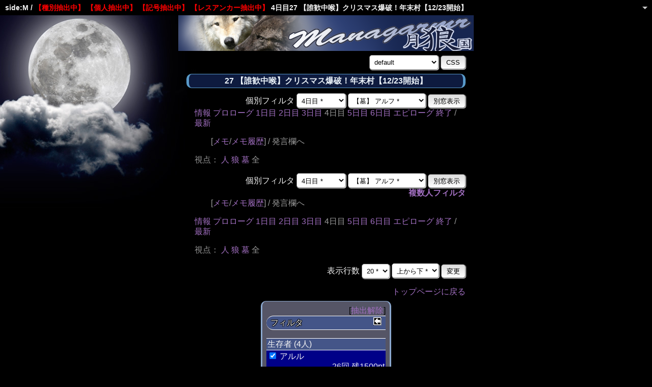

--- FILE ---
content_type: text/html; charset=Shift_JIS
request_url: http://marchocias.xsrv.jp/sideM/sow.cgi?pick=16&turn=4&vid=27&mode=all&keywd=4&pno=2&res=2%3ASS00160
body_size: 7135
content:
<!doctype html public "-//W3C//DTD HTML 4.01 Transitional//EN">
<html lang="ja">
<head>
  <meta http-equiv="Content-Type" content="text/html; charset=Shift_JIS">
  <meta http-equiv="Content-Style-Type" content="text/css">
  <meta http-equiv="Content-Script-Type" content="text/javascript">
  <meta name="robots" content="noindex,nofollow">
  <meta name="robots" content="noarchive">

  <meta name="Author" content="apricot/garnet">
  <link rel="shortcut icon" href="./favicon.ico">
  <link rel="stylesheet" type="text/css" href="./css/wolves.css" title="wolf">
  <link rel="Alternate" type="application/rss+xml" title="RSS" href="./sow.cgi?turn=4&amp;vid=27&amp;mode=all&amp;keywd=4&amp;pick=16&amp;pno=2&amp;res=2%3ASS00160&amp;cmd=rss">
  <link rev="Made" href="mailto:postmaster@managarmr.sakura.ne.jp">
  <link rel="Start" href="http://marchocias.xsrv.jp" title="月狼国">
  <link rel="Prev" href="./sow.cgi?turn=4&amp;vid=27&amp;mode=all&amp;keywd=4&amp;pick=16&amp;pno=2&amp;res=2%3ASS00160&amp;turn=3" title="前の日">
  <link rel="Next" href="./sow.cgi?turn=4&amp;vid=27&amp;mode=all&amp;keywd=4&amp;pick=16&amp;pno=2&amp;res=2%3ASS00160&amp;turn=5" title="次の日">
  <script type="text/javascript" src="./js/jquery.min.js"></script>
  <script type="text/javascript" src="./js/jquery.easydrag.js"></script>
  <script type="text/javascript" src="./js/sowtop.js"></script>
  <script type="text/javascript" src="./js/filters.js"></script>
  <script type="text/javascript" src="./js/viltips.js"></script>
  <title>4日目 / 27 【誰歓中喉】クリスマス爆破！年末村【12/23開始】 - 月狼国side:M</title>
  <link rel="apple-touch-icon" sizes="152x152" href="img/apple-touch-icon.png">
  <link rel="apple-touch-icon-precomposed" sizes="57x57" href="img/apple-touch-icon-57x57.png" />
  <link rel="apple-touch-icon-precomposed" sizes="72x72" href="img/apple-touch-icon-72x72.png" />
  <link rel="apple-touch-icon-precomposed" sizes="76x76" href="img/apple-touch-icon-76x76.png" />
  <link rel="apple-touch-icon-precomposed" sizes="114x114" href="img/apple-touch-icon-114x114.png" />
  <link rel="apple-touch-icon-precomposed" sizes="120x120" href="img/apple-touch-icon-120x120.png" />
  <link rel="apple-touch-icon-precomposed" sizes="144x144" href="img/apple-touch-icon-144x144.png" />
  <link rel="apple-touch-icon-precomposed" sizes="152x152" href="img/apple-touch-icon-152x152.png" />
  <meta name="application-name" content="人狼物語～月狼国～"/>
  <meta name="msapplication-TileColor" content="#1c1a66"/>
  <meta name="msapplication-square70x70logo" content="tiny.png"/>
  <meta name="msapplication-square150x150logo" content="square.png"/>
  <meta name="msapplication-wide310x150logo" content="wide.png"/>
  <meta name="msapplication-square310x310logo" content="large.png"/>
  <meta name="viewport" content="width=device-width, user-scalable=yes">
  <meta name="theme-color" content="#7B90D2">
</head>

<body onresize="eventResize();" onload="initFilter();">
<div id="header">
<p id="newinfo" class="newinfo">
<h5>side:M / <font color="red">【種別抽出中】</font> <font color="red">【個人抽出中】</font> <font color="red">【記号抽出中】</font> <font color="red">【レスアンカー抽出中】</font> 4日目27 【誰歓中喉】クリスマス爆破！年末村【12/23開始】
<span id="getnew"></span>
</h5>
<div id="header_menu">
<div id="btn_header_list"></div>
<div id="header_list">
<ul>
<li><a href="./sow.cgi?vid=27&amp;mode=all&amp;keywd=4&amp;pick=16&amp;pno=2&amp;res=2%3ASS00160#newsay">発言欄</a></li>
<li><a href="./sow.cgi?turn=4&amp;vid=27&amp;mode=all&amp;keywd=4&amp;pick=16&amp;pno=2&amp;res=2%3ASS00160&amp;cmd=memo">メモ</a></li>
<li><a href="./sow.cgi?turn=4&amp;vid=27&amp;mode=all&amp;keywd=4&amp;pick=16&amp;pno=2&amp;res=2%3ASS00160&amp;cmd=hist">メモ履歴</a></li>
<li><a href="./sow.cgi?vid=27&amp;mode=all&amp;keywd=4&amp;pick=16&amp;pno=2&amp;res=2%3ASS00160&amp;cmd=vinfo">情報欄</a>
</li>
</ul>
</div><!--header_list-->
</div><!--header_menu-->
</div><!--header-->
</p>

<div id="outframe" class="outframe">
<div id="contentframe" class="contentframe">
<h1><a href="./sow.cgi?mode=all"><img src="../img/title_n2.png" width="580" height="70" alt="月狼国"></a></h1>
<div class="inframe">
<div id="maketextarea" style="position:fixed; bottom:0px; z-index:999;"></div>

<form action="sow.cgi" method="get" class="login">
<div>
<input type="hidden" name="cmd" value="">
  <input type="hidden" name="turn" value="4">
  <input type="hidden" name="vid" value="27">
  <input type="hidden" name="mode" value="all">
  <input type="hidden" name="keywd" value="4">
  <input type="hidden" name="pick" value="16">
  <input type="hidden" name="pno" value="2">
  <input type="hidden" name="res" value="2:SS00160">
  <select name="css">
    <option value="default"> default
    <option value="cat"> cat
    <option value="cat2"> cat2
    <option value="corkboard"> corkboard
    <option value="chocolate"> chocolate
    <option value="spring"> spring
    <option value="summer"> summer
    <option value="autumn"> autumn
    <option value="autumn2"> autumn2
    <option value="Halloween"> Halloween
    <option value="Halloween2"> Halloween2
    <option value="winter"> winter
    <option value="gray"> gray
    <option value="gray2"> gray2
    <option value="gray3"> gray3
    <option value="white"> white
    <option value="white2"> white2
    <option value="pink"> pink
    <option value="pink2"> pink2
    <option value="brown"> brown
    <option value="brown2"> brown2
    <option value="blue"> blue
    <option value="blue2"> blue2
    <option value="green"> green
    <option value="green2"> green2
    <option value="red"> red
    <option value="dark"> dark
    <option value="dark2"> dark2
    <option value="rose"> rose
    <option value="flower"> flower
    <option value="flower2"> flower2
    <option value="moon"> moon
    <option value="turu"> 鶴
    <option value="mokuren"> 木蓮
    <option value="momo"> 桃花
    <option value="hozuki"> 鬼灯
    <option value="kikyo"> 桔梗
    <option value="text"> text
    <option value="sp"> スマートフォン版
  </select>
<input value="CSS" type="submit">
</div>
</form>

<h2>27 【誰歓中喉】クリスマス爆破！年末村【12/23開始】</h2>

<form class="cidfilter">
  <p align="right">
  <input type="hidden" name="vid" value="27">
  <input type="hidden" name="mode" value="all">
  <input type="hidden" name="keywd" value="4">
  <input type="hidden" name="pick" value="16">
  <input type="hidden" name="res" value="2:SS00160">
  <input type="hidden" name="url" value="http://marchocias.xsrv.jp/sideM/sow.cgi">
  <label for="turn">個別フィルタ</label>
  <select id="turn" name="turn">
    <option value="0">プロローグ</option>
    <option value="1">1日目</option>
    <option value="2">2日目</option>
    <option value="3">3日目</option>
    <option value="4" selected>4日目 *</option>
    <option value="5">5日目</option>
    <option value="6">6日目</option>
    <option value="7">エピローグ</option>
  </select>
  <select id="pno" name="pno">
    <option value="-1">全員表示</option>
    <option value="5"> アルル</option>
    <option value="11"> レーティス</option>
    <option value="14"> レーフ</option>
    <option value="18"> クロリス</option>
    <option style="color:blue" value="0">【墓】  シメオン</option>
    <option style="color:blue" value="1">【墓】  ユーナ</option>
    <option style="color:blue" value="2" selected>【墓】  アルフ *</option>
    <option style="color:blue" value="3">【墓】  ナージャ</option>
    <option style="color:blue" value="6">【墓】  セラ</option>
    <option style="color:blue" value="10">【墓】  ヴェーチェル</option>
    <option style="color:blue" value="12">【墓】  リコチェット</option>
    <option style="color:blue" value="13">【墓】  ジェラール</option>
    <option style="color:blue" value="15">【墓】  ベール</option>
    <option style="color:blue" value="16">【墓】  ナザレ</option>
    <option style="color:blue" value="19">【墓】  アトリ</option>
    <option style="color:blue" value="20">【墓】  フィオナ</option>
    <option style="color:blue" value="4"><span class="guesttitle">【見】</span>  ノエル</option>
    <option style="color:blue" value="7"><span class="guesttitle">【見】</span>  ネリー</option>
    <option style="color:blue" value="8"><span class="guesttitle">【見】</span>  エルミィ</option>
    <option style="color:blue" value="9"><span class="guesttitle">【見】</span>  ジュリエット</option>
    <option style="color:blue" value="17"><span class="guesttitle">【見】</span>  ルルーシュ</option>
  </select>
  <input type="button" value="別窓表示" onClick="cidfilter(this.form);" class="formsubmit">
  </p>
</form>
<hr class="invisible_hr">
<p class="turnnavi">
<a href="./sow.cgi?vid=27&amp;mode=all&amp;keywd=4&amp;pick=16&amp;pno=2&amp;res=2%3ASS00160&amp;cmd=vinfo">情報</a>
<a href="./sow.cgi?vid=27&amp;mode=all&amp;keywd=4&amp;pick=16&amp;pno=2&amp;res=2%3ASS00160&amp;turn=0&amp;mode=all">プロローグ</a>
<a href="./sow.cgi?vid=27&amp;mode=all&amp;keywd=4&amp;pick=16&amp;pno=2&amp;res=2%3ASS00160&amp;turn=1&amp;mode=all">1日目</a>
<a href="./sow.cgi?vid=27&amp;mode=all&amp;keywd=4&amp;pick=16&amp;pno=2&amp;res=2%3ASS00160&amp;turn=2&amp;mode=all">2日目</a>
<a href="./sow.cgi?vid=27&amp;mode=all&amp;keywd=4&amp;pick=16&amp;pno=2&amp;res=2%3ASS00160&amp;turn=3&amp;mode=all">3日目</a>
4日目
<a href="./sow.cgi?vid=27&amp;mode=all&amp;keywd=4&amp;pick=16&amp;pno=2&amp;res=2%3ASS00160&amp;turn=5&amp;mode=all">5日目</a>
<a href="./sow.cgi?vid=27&amp;mode=all&amp;keywd=4&amp;pick=16&amp;pno=2&amp;res=2%3ASS00160&amp;turn=6&amp;mode=all">6日目</a>
<a href="./sow.cgi?vid=27&amp;mode=all&amp;keywd=4&amp;pick=16&amp;pno=2&amp;res=2%3ASS00160&amp;turn=7&amp;mode=all">エピローグ</a>
<a href="./sow.cgi?vid=27&amp;mode=all&amp;keywd=4&amp;pick=16&amp;pno=2&amp;res=2%3ASS00160&amp;mode=all">終了</a>
/ <a href="./sow.cgi?vid=27&amp;mode=all&amp;keywd=4&amp;pick=16&amp;pno=2&amp;res=2%3ASS00160#newsay">最新</a>
</p>

<p class="pagenavi">
[<a href="./sow.cgi?turn=4&amp;vid=27&amp;mode=all&amp;keywd=4&amp;pick=16&amp;pno=2&amp;res=2%3ASS00160&amp;cmd=memo">メモ</a>/<a href="./sow.cgi?turn=4&amp;vid=27&amp;mode=all&amp;keywd=4&amp;pick=16&amp;pno=2&amp;res=2%3ASS00160&amp;cmd=hist">メモ履歴</a>] / 発言欄へ
</p>

<p class="turnnavi">
視点：
<a href="sow.cgi?turn=4&amp;vid=27&amp;mode=all&amp;keywd=4&amp;pick=16&amp;pno=2&amp;res=2%3ASS00160&amp;turn=4&amp;mode=human">人</a>
<a href="sow.cgi?turn=4&amp;vid=27&amp;mode=all&amp;keywd=4&amp;pick=16&amp;pno=2&amp;res=2%3ASS00160&amp;turn=4&amp;mode=wolf">狼</a>
<a href="sow.cgi?turn=4&amp;vid=27&amp;mode=all&amp;keywd=4&amp;pick=16&amp;pno=2&amp;res=2%3ASS00160&amp;turn=4&amp;mode=grave">墓</a>
全
</p>

<hr class="invisible_hr">

<form class="cidfilter">
  <p align="right">
  <input type="hidden" name="vid" value="27">
  <input type="hidden" name="mode" value="all">
  <input type="hidden" name="keywd" value="4">
  <input type="hidden" name="pick" value="16">
  <input type="hidden" name="res" value="2:SS00160">
  <input type="hidden" name="url" value="http://marchocias.xsrv.jp/sideM/sow.cgi">
  <label for="turn">個別フィルタ</label>
  <select id="turn" name="turn">
    <option value="0">プロローグ</option>
    <option value="1">1日目</option>
    <option value="2">2日目</option>
    <option value="3">3日目</option>
    <option value="4" selected>4日目 *</option>
    <option value="5">5日目</option>
    <option value="6">6日目</option>
    <option value="7">エピローグ</option>
  </select>
  <select id="pno" name="pno">
    <option value="-1">全員表示</option>
    <option value="5"> アルル</option>
    <option value="11"> レーティス</option>
    <option value="14"> レーフ</option>
    <option value="18"> クロリス</option>
    <option style="color:blue" value="0">【墓】  シメオン</option>
    <option style="color:blue" value="1">【墓】  ユーナ</option>
    <option style="color:blue" value="2" selected>【墓】  アルフ *</option>
    <option style="color:blue" value="3">【墓】  ナージャ</option>
    <option style="color:blue" value="6">【墓】  セラ</option>
    <option style="color:blue" value="10">【墓】  ヴェーチェル</option>
    <option style="color:blue" value="12">【墓】  リコチェット</option>
    <option style="color:blue" value="13">【墓】  ジェラール</option>
    <option style="color:blue" value="15">【墓】  ベール</option>
    <option style="color:blue" value="16">【墓】  ナザレ</option>
    <option style="color:blue" value="19">【墓】  アトリ</option>
    <option style="color:blue" value="20">【墓】  フィオナ</option>
    <option style="color:blue" value="4"><span class="guesttitle">【見】</span>  ノエル</option>
    <option style="color:blue" value="7"><span class="guesttitle">【見】</span>  ネリー</option>
    <option style="color:blue" value="8"><span class="guesttitle">【見】</span>  エルミィ</option>
    <option style="color:blue" value="9"><span class="guesttitle">【見】</span>  ジュリエット</option>
    <option style="color:blue" value="17"><span class="guesttitle">【見】</span>  ルルーシュ</option>
  </select>
  <input type="button" value="別窓表示" onClick="cidfilter(this.form);" class="formsubmit">
  </p>
</form>
<hr class="invisible_hr">
<div id="Open95">
<p align="right"><strong><a href="#" title="複数人フィルタ" onclick="hirakegoma(95);return false;">複数人フィルタ</a></p>
</div>
<div id="Close95" style="display: none">
<p align="right"><a href="#" title="複数人フィルタを折りたたむ" onclick="hirakegoma(95);return false;">複数人フィルタを折りたたむ</a></strong></p>
<form class="somefilter">
  <p align="right">
  <input type="hidden" name="vid" value="27">
  <input type="hidden" name="mode" value="all">
  <input type="hidden" name="keywd" value="4">
  <input type="hidden" name="pick" value="16">
  <input type="hidden" name="res" value="2:SS00160">
  <input type="hidden" name="url" value="http://marchocias.xsrv.jp/sideM/sow.cgi">
  <label for="turn2">複数人フィルタ</label>
  <select id="turn2" name="turn2">
    <option value="0">プロローグ</option>
    <option value="1">1日目</option>
    <option value="2">2日目</option>
    <option value="3">3日目</option>
    <option value="4" selected>4日目 *</option>
    <option value="5">5日目</option>
    <option value="6">6日目</option>
    <option value="7">エピローグ</option>
  </select>
  <select id="pno2" name="pno2" multiple>
    <option value="-1">全員表示</option>
    <option value="5"> アルル</option>
    <option value="11"> レーティス</option>
    <option value="14"> レーフ</option>
    <option value="18"> クロリス</option>
    <option style="color:blue" value="0">【墓】  シメオン</option>
    <option style="color:blue" value="1">【墓】  ユーナ</option>
    <option style="color:blue" value="2" selected>【墓】  アルフ *</option>
    <option style="color:blue" value="3">【墓】  ナージャ</option>
    <option style="color:blue" value="6">【墓】  セラ</option>
    <option style="color:blue" value="10">【墓】  ヴェーチェル</option>
    <option style="color:blue" value="12">【墓】  リコチェット</option>
    <option style="color:blue" value="13">【墓】  ジェラール</option>
    <option style="color:blue" value="15">【墓】  ベール</option>
    <option style="color:blue" value="16">【墓】  ナザレ</option>
    <option style="color:blue" value="19">【墓】  アトリ</option>
    <option style="color:blue" value="20">【墓】  フィオナ</option>
    <option style="color:blue" value="4"><span class="guesttitle">【見】</span>  ノエル</option>
    <option style="color:blue" value="7"><span class="guesttitle">【見】</span>  ネリー</option>
    <option style="color:blue" value="8"><span class="guesttitle">【見】</span>  エルミィ</option>
    <option style="color:blue" value="9"><span class="guesttitle">【見】</span>  ジュリエット</option>
    <option style="color:blue" value="17"><span class="guesttitle">【見】</span>  ルルーシュ</option>
  </select>
  <input type="button" value="別窓表示" onClick="somefilter(this.form);" class="formsubmit"><br>
  <small>※抽出対象を追加する場合はCtrlキーを押しながら選択してください。</small>
  </p>
</form>
</div>
<hr class="invisible_hr">
<p class="pagenavi">
[<a href="./sow.cgi?turn=4&amp;vid=27&amp;mode=all&amp;keywd=4&amp;pick=16&amp;pno=2&amp;res=2%3ASS00160&amp;cmd=memo">メモ</a>/<a href="./sow.cgi?turn=4&amp;vid=27&amp;mode=all&amp;keywd=4&amp;pick=16&amp;pno=2&amp;res=2%3ASS00160&amp;cmd=hist">メモ履歴</a>] / 発言欄へ
</p>

<p class="turnnavi">
<a href="./sow.cgi?vid=27&amp;mode=all&amp;keywd=4&amp;pick=16&amp;pno=2&amp;res=2%3ASS00160&amp;cmd=vinfo">情報</a>
<a href="./sow.cgi?vid=27&amp;mode=all&amp;keywd=4&amp;pick=16&amp;pno=2&amp;res=2%3ASS00160&amp;turn=0&amp;mode=all">プロローグ</a>
<a href="./sow.cgi?vid=27&amp;mode=all&amp;keywd=4&amp;pick=16&amp;pno=2&amp;res=2%3ASS00160&amp;turn=1&amp;mode=all">1日目</a>
<a href="./sow.cgi?vid=27&amp;mode=all&amp;keywd=4&amp;pick=16&amp;pno=2&amp;res=2%3ASS00160&amp;turn=2&amp;mode=all">2日目</a>
<a href="./sow.cgi?vid=27&amp;mode=all&amp;keywd=4&amp;pick=16&amp;pno=2&amp;res=2%3ASS00160&amp;turn=3&amp;mode=all">3日目</a>
4日目
<a href="./sow.cgi?vid=27&amp;mode=all&amp;keywd=4&amp;pick=16&amp;pno=2&amp;res=2%3ASS00160&amp;turn=5&amp;mode=all">5日目</a>
<a href="./sow.cgi?vid=27&amp;mode=all&amp;keywd=4&amp;pick=16&amp;pno=2&amp;res=2%3ASS00160&amp;turn=6&amp;mode=all">6日目</a>
<a href="./sow.cgi?vid=27&amp;mode=all&amp;keywd=4&amp;pick=16&amp;pno=2&amp;res=2%3ASS00160&amp;turn=7&amp;mode=all">エピローグ</a>
<a href="./sow.cgi?vid=27&amp;mode=all&amp;keywd=4&amp;pick=16&amp;pno=2&amp;res=2%3ASS00160&amp;mode=all">終了</a>
/ <a href="./sow.cgi?vid=27&amp;mode=all&amp;keywd=4&amp;pick=16&amp;pno=2&amp;res=2%3ASS00160#newsay">最新</a>
</p>

<p class="turnnavi">
視点：
<a href="sow.cgi?turn=4&amp;vid=27&amp;mode=all&amp;keywd=4&amp;pick=16&amp;pno=2&amp;res=2%3ASS00160&amp;turn=4&amp;mode=human">人</a>
<a href="sow.cgi?turn=4&amp;vid=27&amp;mode=all&amp;keywd=4&amp;pick=16&amp;pno=2&amp;res=2%3ASS00160&amp;turn=4&amp;mode=wolf">狼</a>
<a href="sow.cgi?turn=4&amp;vid=27&amp;mode=all&amp;keywd=4&amp;pick=16&amp;pno=2&amp;res=2%3ASS00160&amp;turn=4&amp;mode=grave">墓</a>
全
</p>

<form action="./sow.cgi" method="get" class="viewform">
<p>
  <input type="hidden" name="vid" value="27">
  <input type="hidden" name="mode" value="all">
  <input type="hidden" name="pick" value="16">
  <input type="hidden" name="pno" value="2">
  <input type="hidden" name="res" value="2:SS00160">
  <input type="hidden" name="turn" value="4">
  <input type="hidden" name="keywd" value="4">
  <label for="row">表示行数</label>
  <select id="row" name="row">
    <option value="10">10</option>
    <option value="20" selected>20 *</option>
    <option value="30">30</option>
    <option value="50">50</option>
    <option value="100">100</option>
    <option value="200">200</option>
  </select>
  <select name="order">
    <option value="asc" selected>上から下 *</option>
    <option value="desc">下から上</option>
  </select>
  <input type="submit" value="変更">
</p>
</form>
<hr class="invisible_hr">
<p class="return">
<a href="./sow.cgi?">トップページに戻る</a>
</p>
<hr class="invisible_hr">

</div><!-- inframe footer -->
</div><!-- contentframe footer -->

<div id="sayfilter" class="sayfilter">
<div id="insayfilter" class="insayfilter">
<p align="right">[<a href="./sow.cgi?vid=27&amp;mode=all&amp;turn=4#newsay">抽出解除</a>]</p>
<h3 id="filter_header" class="sayfilter_heading">
  <img id="button_mvfilterleft" class="sayfilter_button" style="display: inline;" src="../img/mvfilter_left.png" width="16" height="16" alt="←" title="フィルタを左に配置" onclick="moveFilterLeft(); fixFilter();" onkeypress="moveFilterLeft(); fixFilter();">
  <img id="button_mvfilterbottom" class="sayfilter_button" src="../img/mvfilter_bottom.png" width="16" height="16" alt="↓" title="フィルタを下に配置" onclick="moveFilterBottom();" onkeypress="moveFilterBottom();">
  <img id="button_fixfilter" class="sayfilter_button" src="../img/mvfilter_fix.png" width="16" height="16" alt="■" title="フィルタを固定" onclick="fixFilter();" onkeypress="fixFilter();">
  <img id="button_unfixfilter" class="sayfilter_button" src="../img/mvfilter_unfix.png" width="16" height="16" alt="□" title="フィルタの固定を解除" onclick="unfixFilter();" onkeypress="unfixFilter();">
フィルタ</h3>
<div class="paragraph">

<h4 class="sayfilter_caption_enable" id="livetypecaption_0" title="生存者欄の表示／非表示" onclick="changeFilterPlList(0);">生存者 (4人)</h4>
<div id="livetype0" class="sayfilter_content">
  <div id="livetype0_0"><div id="pnofilter_5" class="sayfilter_content_enable" onclick="changeFilterByPlList(5);"><div class="sayfilter_incontent"><input id="checkpnofilter_5" name="chkpnofilter_5" style="display: none;" type="checkbox" checked> アルル<div style="text-align: right;">26回 <nobr>残1500pt</nobr></div></div></div></div>
<div class="sayfilter_content_enable" style="text-align: right;"><div class="sayfilter_incontent"><font size=2>おっぱい体操なう</font> <span style="font-size: x-large"><a href="./sow.cgi?vid=27&amp;mode=all&amp;pick=16&amp;pno=5&amp;res=2%3ASS00160&amp;turn=4&amp;keywd=4&amp;rowall=on" title="個人抽出" target="_blank">★</a></span></div></div>
  <div id="livetype0_1"><div id="pnofilter_11" class="sayfilter_content_enable" onclick="changeFilterByPlList(11);"><div class="sayfilter_incontent"><input id="checkpnofilter_11" name="chkpnofilter_11" style="display: none;" type="checkbox" checked> レーティス<div style="text-align: right;">11回 <nobr>残1500pt</nobr></div></div></div></div>
<div class="sayfilter_content_enable" style="text-align: right;"><div class="sayfilter_incontent"><font size=2>リア充騙りCO</font> <span style="font-size: x-large"><a href="./sow.cgi?vid=27&amp;mode=all&amp;pick=16&amp;pno=11&amp;res=2%3ASS00160&amp;turn=4&amp;keywd=4&amp;rowall=on" title="個人抽出" target="_blank">★</a></span></div></div>
  <div id="livetype0_2"><div id="pnofilter_14" class="sayfilter_content_enable" onclick="changeFilterByPlList(14);"><div class="sayfilter_incontent"><input id="checkpnofilter_14" name="chkpnofilter_14" style="display: none;" type="checkbox" checked> レーフ<div style="text-align: right;">3回 <nobr>残1500pt</nobr></div></div></div></div>
<div class="sayfilter_content_enable" style="text-align: right;"><div class="sayfilter_incontent"><font size=2>【長】</font> <span style="font-size: x-large"><a href="./sow.cgi?vid=27&amp;mode=all&amp;pick=16&amp;pno=14&amp;res=2%3ASS00160&amp;turn=4&amp;keywd=4&amp;rowall=on" title="個人抽出" target="_blank">★</a></span></div></div>
  <div id="livetype0_3"><div id="pnofilter_18" class="sayfilter_content_enable" onclick="changeFilterByPlList(18);"><div class="sayfilter_incontent"><input id="checkpnofilter_18" name="chkpnofilter_18" style="display: none;" type="checkbox" checked> クロリス<div style="text-align: right;">8回 <nobr>残1500pt</nobr></div></div></div></div>
<div class="sayfilter_content_enable" style="text-align: right;"><div class="sayfilter_incontent"><font size=2>CNベテルギウス</font> <span style="font-size: x-large"><a href="./sow.cgi?vid=27&amp;mode=all&amp;pick=16&amp;pno=18&amp;res=2%3ASS00160&amp;turn=4&amp;keywd=4&amp;rowall=on" title="個人抽出" target="_blank">★</a></span></div></div>
</div>

<h4 class="sayfilter_caption_enable" id="livetypecaption_1" title="犠牲者欄の表示／非表示" onclick="changeFilterPlList(1);">犠牲者 (6人)</h4>
<div id="livetype1" class="sayfilter_content">
  <div id="livetype1_0"><div id="pnofilter_0" class="sayfilter_content_enable" onclick="changeFilterByPlList(0);"><div class="sayfilter_incontent"><input id="checkpnofilter_0" name="chkpnofilter_0" style="display: none;" type="checkbox" checked> シメオン(2d)<div style="text-align: right;">0回 <nobr>残4500pt</nobr></div></div></div></div>
<div class="sayfilter_content_enable" style="text-align: right;"><div class="sayfilter_incontent"><font size=2></font> <span style="font-size: x-large"><a href="./sow.cgi?vid=27&amp;mode=all&amp;pick=16&amp;pno=0&amp;res=2%3ASS00160&amp;turn=4&amp;keywd=4&amp;rowall=on" title="個人抽出" target="_blank">★</a></span></div></div>
  <div id="livetype1_1"><div id="pnofilter_20" class="sayfilter_content_enable" onclick="changeFilterByPlList(20);"><div class="sayfilter_incontent"><input id="checkpnofilter_20" name="chkpnofilter_20" style="display: none;" type="checkbox" checked> フィオナ(3d)<div style="text-align: right;">18回 <nobr>残4500pt</nobr></div></div></div></div>
<div class="sayfilter_content_enable" style="text-align: right;"><div class="sayfilter_incontent"><font size=2>【妹】</font> <span style="font-size: x-large"><a href="./sow.cgi?vid=27&amp;mode=all&amp;pick=16&amp;pno=20&amp;res=2%3ASS00160&amp;turn=4&amp;keywd=4&amp;rowall=on" title="個人抽出" target="_blank">★</a></span></div></div>
  <div id="livetype1_2"><div id="pnofilter_13" class="sayfilter_content_enable" onclick="changeFilterByPlList(13);"><div class="sayfilter_incontent"><input id="checkpnofilter_13" name="chkpnofilter_13" style="display: none;" type="checkbox" checked> ジェラール(4d)<div style="text-align: right;">14回 <nobr>残4500pt</nobr></div></div></div></div>
<div class="sayfilter_content_enable" style="text-align: right;"><div class="sayfilter_incontent"><font size=2>おねむ</font> <span style="font-size: x-large"><a href="./sow.cgi?vid=27&amp;mode=all&amp;pick=16&amp;pno=13&amp;res=2%3ASS00160&amp;turn=4&amp;keywd=4&amp;rowall=on" title="個人抽出" target="_blank">★</a></span></div></div>
  <div id="livetype1_3"><div id="pnofilter_3" class="sayfilter_content_enable" onclick="changeFilterByPlList(3);"><div class="sayfilter_incontent"><input id="checkpnofilter_3" name="chkpnofilter_3" style="display: none;" type="checkbox" checked> ナージャ(5d)<div style="text-align: right;">6回 <nobr>残4500pt</nobr></div></div></div></div>
<div class="sayfilter_content_enable" style="text-align: right;"><div class="sayfilter_incontent"><font size=2></font> <span style="font-size: x-large"><a href="./sow.cgi?vid=27&amp;mode=all&amp;pick=16&amp;pno=3&amp;res=2%3ASS00160&amp;turn=4&amp;keywd=4&amp;rowall=on" title="個人抽出" target="_blank">★</a></span></div></div>
  <div id="livetype1_4"><div id="pnofilter_10" class="sayfilter_content_enable" onclick="changeFilterByPlList(10);"><div class="sayfilter_incontent"><input id="checkpnofilter_10" name="chkpnofilter_10" style="display: none;" type="checkbox" checked> ヴェーチェル(6d)<div style="text-align: right;">10回 <nobr>残4500pt</nobr></div></div></div></div>
<div class="sayfilter_content_enable" style="text-align: right;"><div class="sayfilter_incontent"><font size=2>ヴェーちゃん【北</font> <span style="font-size: x-large"><a href="./sow.cgi?vid=27&amp;mode=all&amp;pick=16&amp;pno=10&amp;res=2%3ASS00160&amp;turn=4&amp;keywd=4&amp;rowall=on" title="個人抽出" target="_blank">★</a></span></div></div>
  <div id="livetype1_5"><div id="pnofilter_19" class="sayfilter_content_enable" onclick="changeFilterByPlList(19);"><div class="sayfilter_incontent"><input id="checkpnofilter_19" name="chkpnofilter_19" style="display: none;" type="checkbox" checked> アトリ(7d)<div style="text-align: right;">4回 <nobr>残4500pt</nobr></div></div></div></div>
<div class="sayfilter_content_enable" style="text-align: right;"><div class="sayfilter_incontent"><font size=2>【装】</font> <span style="font-size: x-large"><a href="./sow.cgi?vid=27&amp;mode=all&amp;pick=16&amp;pno=19&amp;res=2%3ASS00160&amp;turn=4&amp;keywd=4&amp;rowall=on" title="個人抽出" target="_blank">★</a></span></div></div>
</div>

<h4 class="sayfilter_caption_enable" id="livetypecaption_2" title="処刑者欄の表示／非表示" onclick="changeFilterPlList(2);">処刑者 (5人)</h4>
<div id="livetype2" class="sayfilter_content">
  <div id="livetype2_0"><div id="pnofilter_2" class="sayfilter_content_enable" onclick="changeFilterByPlList(2);"><div class="sayfilter_incontent"><input id="checkpnofilter_2" name="chkpnofilter_2" style="display: none;" type="checkbox" checked> アルフ(3d)<div style="text-align: right;">1回 <nobr>残4500pt</nobr></div></div></div></div>
<div class="sayfilter_content_enable" style="text-align: right;"><div class="sayfilter_incontent"><font size=2>ロリコン</font> <span style="font-size: x-large"><a href="./sow.cgi?vid=27&amp;mode=all&amp;pick=16&amp;pno=2&amp;res=2%3ASS00160&amp;turn=4&amp;keywd=4&amp;rowall=on" title="個人抽出" target="_blank">★</a></span></div></div>
  <div id="livetype2_1"><div id="pnofilter_15" class="sayfilter_content_enable" onclick="changeFilterByPlList(15);"><div class="sayfilter_incontent"><input id="checkpnofilter_15" name="chkpnofilter_15" style="display: none;" type="checkbox" checked> ベール(4d)<div style="text-align: right;">21回 <nobr>残4500pt</nobr></div></div></div></div>
<div class="sayfilter_content_enable" style="text-align: right;"><div class="sayfilter_incontent"><font size=2>お前がマダラだ！</font> <span style="font-size: x-large"><a href="./sow.cgi?vid=27&amp;mode=all&amp;pick=16&amp;pno=15&amp;res=2%3ASS00160&amp;turn=4&amp;keywd=4&amp;rowall=on" title="個人抽出" target="_blank">★</a></span></div></div>
  <div id="livetype2_2"><div id="pnofilter_6" class="sayfilter_content_enable" onclick="changeFilterByPlList(6);"><div class="sayfilter_incontent"><input id="checkpnofilter_6" name="chkpnofilter_6" style="display: none;" type="checkbox" checked> セラ(5d)<div style="text-align: right;">2回 <nobr>残4500pt</nobr></div></div></div></div>
<div class="sayfilter_content_enable" style="text-align: right;"><div class="sayfilter_incontent"><font size=2>【巫】</font> <span style="font-size: x-large"><a href="./sow.cgi?vid=27&amp;mode=all&amp;pick=16&amp;pno=6&amp;res=2%3ASS00160&amp;turn=4&amp;keywd=4&amp;rowall=on" title="個人抽出" target="_blank">★</a></span></div></div>
  <div id="livetype2_3"><div id="pnofilter_16" class="sayfilter_content_enable" onclick="changeFilterByPlList(16);"><div class="sayfilter_incontent"><input id="checkpnofilter_16" name="chkpnofilter_16" style="display: none;" type="checkbox" checked> ナザレ(6d)<div style="text-align: right;">3回 <nobr>残4500pt</nobr></div></div></div></div>
<div class="sayfilter_content_enable" style="text-align: right;"><div class="sayfilter_incontent"><font size=2>【祓】</font> <span style="font-size: x-large"><a href="./sow.cgi?vid=27&amp;mode=all&amp;pick=16&amp;pno=16&amp;res=2%3ASS00160&amp;turn=4&amp;keywd=4&amp;rowall=on" title="個人抽出" target="_blank">★</a></span></div></div>
  <div id="livetype2_4"><div id="pnofilter_1" class="sayfilter_content_enable" onclick="changeFilterByPlList(1);"><div class="sayfilter_incontent"><input id="checkpnofilter_1" name="chkpnofilter_1" style="display: none;" type="checkbox" checked> ユーナ(7d)<div style="text-align: right;">2回 <nobr>残4500pt</nobr></div></div></div></div>
<div class="sayfilter_content_enable" style="text-align: right;"><div class="sayfilter_incontent"><font size=2>【妙】</font> <span style="font-size: x-large"><a href="./sow.cgi?vid=27&amp;mode=all&amp;pick=16&amp;pno=1&amp;res=2%3ASS00160&amp;turn=4&amp;keywd=4&amp;rowall=on" title="個人抽出" target="_blank">★</a></span></div></div>
</div>

<h4 class="sayfilter_caption_enable" id="livetypecaption_3" title="突然死者欄の表示／非表示" onclick="changeFilterPlList(3);">突然死者 (1人)</h4>
<div id="livetype3" class="sayfilter_content">
  <div id="livetype3_0"><div id="pnofilter_12" class="sayfilter_content_enable" onclick="changeFilterByPlList(12);"><div class="sayfilter_incontent"><input id="checkpnofilter_12" name="chkpnofilter_12" style="display: none;" type="checkbox" checked> リコチェット(4d)<div style="text-align: right;">0回 <nobr>残4500pt</nobr></div></div></div></div>
<div class="sayfilter_content_enable" style="text-align: right;"><div class="sayfilter_incontent"><font size=2></font> <span style="font-size: x-large"><a href="./sow.cgi?vid=27&amp;mode=all&amp;pick=16&amp;pno=12&amp;res=2%3ASS00160&amp;turn=4&amp;keywd=4&amp;rowall=on" title="個人抽出" target="_blank">★</a></span></div></div>
</div>

<h4 class="sayfilter_caption_enable" id="livetypecaption_5" title="見物人欄の表示／非表示" onclick="changeFilterPlList(5);">見物人 (5人)</h4>
<div id="livetype5" class="sayfilter_content">
  <div id="livetype5_0"><div id="pnofilter_4" class="sayfilter_content_enable" onclick="changeFilterByPlList(4);"><div class="sayfilter_incontent"><input id="checkpnofilter_4" name="chkpnofilter_4" style="display: none;" type="checkbox" checked> ノエル(1d)<div style="text-align: right;">6回 <nobr>残4500pt</nobr></div></div></div></div>
<div class="sayfilter_content_enable" style="text-align: right;"><div class="sayfilter_incontent"><font size=2></font> <span style="font-size: x-large"><a href="./sow.cgi?vid=27&amp;mode=all&amp;pick=16&amp;pno=4&amp;res=2%3ASS00160&amp;turn=4&amp;keywd=4&amp;rowall=on" title="個人抽出" target="_blank">★</a></span></div></div>
  <div id="livetype5_1"><div id="pnofilter_7" class="sayfilter_content_enable" onclick="changeFilterByPlList(7);"><div class="sayfilter_incontent"><input id="checkpnofilter_7" name="chkpnofilter_7" style="display: none;" type="checkbox" checked> ネリー(1d)<div style="text-align: right;">5回 <nobr>残4500pt</nobr></div></div></div></div>
<div class="sayfilter_content_enable" style="text-align: right;"><div class="sayfilter_incontent"><font size=2>令</font> <span style="font-size: x-large"><a href="./sow.cgi?vid=27&amp;mode=all&amp;pick=16&amp;pno=7&amp;res=2%3ASS00160&amp;turn=4&amp;keywd=4&amp;rowall=on" title="個人抽出" target="_blank">★</a></span></div></div>
  <div id="livetype5_2"><div id="pnofilter_8" class="sayfilter_content_enable" onclick="changeFilterByPlList(8);"><div class="sayfilter_incontent"><input id="checkpnofilter_8" name="chkpnofilter_8" style="display: none;" type="checkbox" checked> エルミィ(1d)<div style="text-align: right;">1回 <nobr>残4500pt</nobr></div></div></div></div>
<div class="sayfilter_content_enable" style="text-align: right;"><div class="sayfilter_incontent"><font size=2>瞳孔あきっぱ</font> <span style="font-size: x-large"><a href="./sow.cgi?vid=27&amp;mode=all&amp;pick=16&amp;pno=8&amp;res=2%3ASS00160&amp;turn=4&amp;keywd=4&amp;rowall=on" title="個人抽出" target="_blank">★</a></span></div></div>
  <div id="livetype5_3"><div id="pnofilter_9" class="sayfilter_content_enable" onclick="changeFilterByPlList(9);"><div class="sayfilter_incontent"><input id="checkpnofilter_9" name="chkpnofilter_9" style="display: none;" type="checkbox" checked> ジュリエット(1d)<div style="text-align: right;">2回 <nobr>残4500pt</nobr></div></div></div></div>
<div class="sayfilter_content_enable" style="text-align: right;"><div class="sayfilter_incontent"><font size=2></font> <span style="font-size: x-large"><a href="./sow.cgi?vid=27&amp;mode=all&amp;pick=16&amp;pno=9&amp;res=2%3ASS00160&amp;turn=4&amp;keywd=4&amp;rowall=on" title="個人抽出" target="_blank">★</a></span></div></div>
  <div id="livetype5_4"><div id="pnofilter_17" class="sayfilter_content_enable" onclick="changeFilterByPlList(17);"><div class="sayfilter_incontent"><input id="checkpnofilter_17" name="chkpnofilter_17" style="display: none;" type="checkbox" checked> ルルーシュ(1d)<div style="text-align: right;">13回 <nobr>残4500pt</nobr></div></div></div></div>
<div class="sayfilter_content_enable" style="text-align: right;"><div class="sayfilter_incontent"><font size=2></font> <span style="font-size: x-large"><a href="./sow.cgi?vid=27&amp;mode=all&amp;pick=16&amp;pno=17&amp;res=2%3ASS00160&amp;turn=4&amp;keywd=4&amp;rowall=on" title="個人抽出" target="_blank">★</a></span></div></div>
</div>

</div>

<div class="paragraph">
<h4 id="mestypefiltercaption" class="sayfilter_caption_enable" title="発言種別欄の表示／非表示" onclick="changeFilterMesType();" >発言種別</h4>
<div id="mestypefilter" class="sayfilter_content">
  <div id="typefilter_0" class="sayfilter_content_enable" onclick="changeFilterByCheckBoxMesType('0');"><div class="sayfilter_incontent"><input id="checktypefilter_0" name="checktypefilter_0" style="display: none;" type="checkbox" checked>通常発言</div></div>
  <div id="typefilter_1" class="sayfilter_content_enable" onclick="changeFilterByCheckBoxMesType('1');"><div class="sayfilter_incontent"><input id="checktypefilter_1" name="checktypefilter_1" style="display: none;" type="checkbox" checked>独り言</div></div>
  <div id="typefilter_2" class="sayfilter_content_enable" onclick="changeFilterByCheckBoxMesType('2');"><div class="sayfilter_incontent"><input id="checktypefilter_2" name="checktypefilter_2" style="display: none;" type="checkbox" checked>囁き/共鳴/念話/雄叫び</div></div>
  <div id="typefilter_3" class="sayfilter_content_enable" onclick="changeFilterByCheckBoxMesType('3');"><div class="sayfilter_incontent"><input id="checktypefilter_3" name="checktypefilter_3" style="display: none;" type="checkbox" checked>死者のうめき</div></div>
  <div id="typefilter_4" class="sayfilter_content_enable" onclick="changeFilterByCheckBoxMesType('4');"><div class="sayfilter_incontent"><input id="checktypefilter_4" name="checktypefilter_4" style="display: none;" type="checkbox" checked>秘話</div></div>
  <div id="typefilter_5" class="sayfilter_content_enable" onclick="changeFilterByCheckBoxMesType('5');"><div class="sayfilter_incontent"><input id="checktypefilter_5" name="checktypefilter_5" style="display: none;" type="checkbox" checked>アクション</div></div>
</div>
</div>

<div class="paragraph">
<h4 id="lumpfiltercaption" class="sayfilter_caption_enable" title="一括操作欄の表示／非表示" onclick="changeFilterLump();">一括操作</h4>
<div id="lumpfilter">
  <button class="sayfilter_button_lump" onclick="changePlListAll(0);" value="0">全員表示</button><br>
  <button class="sayfilter_button_lump" onclick="changePlListAll(1);" value="1">全員非表示</button><br>
  <button class="sayfilter_button_lump" onclick="changePlListAll(2);" value="2">反転表示</button>
</div>
</div>

<div class="paragraph">
<h4 id="pickfiltercaption" class="sayfilter_caption_enable" title="種別抽出欄の表示／非表示" onclick="changeFilterPick();">種別抽出</h4>
<div id="pickfilter" class="sayfilter_content">
<div id="pickfilter_0" class="sayfilter_content_enable"><div class="sayfilter_incontent" align="center"><a href="./sow.cgi?pick=6&turn=4&amp;vid=27&amp;mode=all&amp;keywd=4&amp;pno=2&amp;res=2%3ASS00160" target="_blank">通常発言</a></div></div>
<div id="pickfilter_1" class="sayfilter_content_enable"><div class="sayfilter_incontent" align="center"><a href="./sow.cgi?pick=7&turn=4&amp;vid=27&amp;mode=all&amp;keywd=4&amp;pno=2&amp;res=2%3ASS00160" target="_blank">独り言</a></div></div>
<div id="pickfilter_2" class="sayfilter_content_enable"><div class="sayfilter_incontent" align="center"><a href="./sow.cgi?pick=8&turn=4&amp;vid=27&amp;mode=all&amp;keywd=4&amp;pno=2&amp;res=2%3ASS00160" target="_blank">囁き</a></div></div>
<div id="pickfilter_3" class="sayfilter_content_enable"><div class="sayfilter_incontent" align="center"><a href="./sow.cgi?pick=9&turn=4&amp;vid=27&amp;mode=all&amp;keywd=4&amp;pno=2&amp;res=2%3ASS00160" target="_blank">死者のうめき</a></div></div>
<div id="pickfilter_4" class="sayfilter_content_enable"><div class="sayfilter_incontent" align="center"><a href="./sow.cgi?pick=12&turn=4&amp;vid=27&amp;mode=all&amp;keywd=4&amp;pno=2&amp;res=2%3ASS00160" target="_blank">共鳴</a></div></div>
<div id="pickfilter_5" class="sayfilter_content_enable"><div class="sayfilter_incontent" align="center"><a href="./sow.cgi?pick=13&turn=4&amp;vid=27&amp;mode=all&amp;keywd=4&amp;pno=2&amp;res=2%3ASS00160" target="_blank">念話</a></div></div>
<div id="pickfilter_6" class="sayfilter_content_enable"><div class="sayfilter_incontent" align="center"><a href="./sow.cgi?pick=16&turn=4&amp;vid=27&amp;mode=all&amp;keywd=4&amp;pno=2&amp;res=2%3ASS00160" target="_blank">雄叫び</a></div></div>
<div id="pickfilter_7" class="sayfilter_content_enable"><div class="sayfilter_incontent" align="center"><a href="./sow.cgi?pick=15&turn=4&amp;vid=27&amp;mode=all&amp;keywd=4&amp;pno=2&amp;res=2%3ASS00160" target="_blank">秘話</a></div></div>
<div id="pickfilter_8" class="sayfilter_content_enable"><div class="sayfilter_incontent" align="center"><a href="./sow.cgi?pick=10&turn=4&amp;vid=27&amp;mode=all&amp;keywd=4&amp;pno=2&amp;res=2%3ASS00160" target="_blank">村建て発言</a></div></div>
<div id="pickfilter_9" class="sayfilter_content_enable"><div class="sayfilter_incontent" align="center"><a href="./sow.cgi?pick=11&turn=4&amp;vid=27&amp;mode=all&amp;keywd=4&amp;pno=2&amp;res=2%3ASS00160" target="_blank">管理人発言</a></div></div>
<div id="pickfilter_10" class="sayfilter_content_enable"><div class="sayfilter_incontent" align="center"><a href="./sow.cgi?pick=-1&turn=4&amp;vid=27&amp;mode=all&amp;keywd=4&amp;pno=2&amp;res=2%3ASS00160" target="_blank">アクション</a></div></div>
</div></div>
<div class="paragraph">
<h4 id="markfiltercaption" class="sayfilter_caption_enable" title="記号抽出欄の表示／非表示" onclick="changeFilterMark();">記号抽出</h4>
<div id="markfilter" class="sayfilter_content">
<div id="markfilter_0" class="sayfilter_content_enable"><div class="sayfilter_incontent" align="center"><a href="./sow.cgi?keywd=2&turn=4&amp;vid=27&amp;mode=all&amp;pick=16&amp;pno=2&amp;res=2%3ASS00160" target="_blank">●○</a></div></div>
<div id="markfilter_1" class="sayfilter_content_enable"><div class="sayfilter_incontent" align="center"><a href="./sow.cgi?keywd=3&turn=4&amp;vid=27&amp;mode=all&amp;pick=16&amp;pno=2&amp;res=2%3ASS00160" target="_blank">▼▽</a></div></div>
<div id="markfilter_2" class="sayfilter_content_enable"><div class="sayfilter_incontent" align="center"><a href="./sow.cgi?keywd=4&turn=4&amp;vid=27&amp;mode=all&amp;pick=16&amp;pno=2&amp;res=2%3ASS00160" target="_blank">【】</a></div></div>
<div id="markfilter_3" class="sayfilter_content_enable"><div class="sayfilter_incontent" align="center"><a href="./sow.cgi?keywd=5&turn=4&amp;vid=27&amp;mode=all&amp;pick=16&amp;pno=2&amp;res=2%3ASS00160" target="_blank">★☆</a></div></div>
<div id="markfilter_4" class="sayfilter_content_enable"><div class="sayfilter_incontent" align="center"><a href="./sow.cgi?keywd=1&turn=4&amp;vid=27&amp;mode=all&amp;pick=16&amp;pno=2&amp;res=2%3ASS00160" target="_blank">■□</a></div></div>
</div></div>


</div><!-- insayfilter footer -->
</div><!-- sayfilter footer -->

<script type="text/javascript" for="window" event="onscroll">
	window.onScroll = eventFixFilter();
</script>

<div id="rssnew" style="display: none;">5</div>
<script type="text/javascript">
var vilturn = 8;
function addmes_nom(str,turn)
{
	if (!document.getElementById("text1")) {
		return;
	}
	if (document.getElementById("maketextarea").style.display == "none") {
		ontextarea();
	}
	if (turn == vilturn) {
		document.mesForm.mes.value += ">>" + str;
	} else {
		document.mesForm.mes.value += ">>" + turn + ":" + str;
	}
}
function addmes_wolf(str,turn)
{
	if (!document.getElementById("text1")) {
		return;
	}
	if (document.getElementById("maketextarea").style.display == "none") {
		ontextarea();
	}
	if (turn == vilturn) {
		document.mesForm.mes.value += ">>*" + str;
	} else {
		document.mesForm.mes.value += ">>" + turn + ":*" + str;
	}
}
function addmes_think(str,turn)
{
	if (!document.getElementById("text1")) {
		return;
	}
	if (document.getElementById("maketextarea").style.display == "none") {
		ontextarea();
	}
	if (turn == vilturn) {
		document.mesForm.mes.value += ">>-" + str;
	} else {
		document.mesForm.mes.value += ">>" + turn + ":-" + str;
	}
}
function addmes_aim(str,turn)
{
	if (!document.getElementById("text1")) {
		return;
	}
	if (document.getElementById("maketextarea").style.display == "none") {
		ontextarea();
	}
	if (turn == vilturn) {
		document.mesForm.mes.value += ">>-" + str;
	} else {
		document.mesForm.mes.value += ">>" + turn + ":-" + str;
	}
}
function addmes_grave(str,turn)
{
	if (!document.getElementById("text1")) {
		return;
	}
	if (document.getElementById("maketextarea").style.display == "none") {
		ontextarea();
	}
	if (turn == vilturn) {
		document.mesForm.mes.value += ">>+" + str;
	} else {
		document.mesForm.mes.value += ">>" + turn + ":+" + str;
	}
}
function addmes_sympa(str,turn)
{
	if (!document.getElementById("text1")) {
		return;
	}
	if (document.getElementById("maketextarea").style.display == "none") {
		ontextarea();
	}
	if (turn == vilturn) {
		document.mesForm.mes.value += ">>=" + str;
	} else {
		document.mesForm.mes.value += ">>" + turn + ":=" + str;
	}
}
function addmes_bat(str,turn)
{
	if (!document.getElementById("text1")) {
		return;
	}
	if (document.getElementById("maketextarea").style.display == "none") {
		ontextarea();
	}
	if (turn == vilturn) {
		document.mesForm.mes.value += ">>!" + str;
	} else {
		document.mesForm.mes.value += ">>" + turn + ":!" + str;
	}
}
function addmes_cry(str,turn)
{
	if (!document.getElementById("text1")) {
		return;
	}
	if (document.getElementById("maketextarea").style.display == "none") {
		ontextarea();
	}
	if (turn == vilturn) {
		document.mesForm.mes.value += ">>C" + str;
	} else {
		document.mesForm.mes.value += ">>" + turn + ":C" + str;
	}
}
function addmes_maker(str,turn)
{
	if (!document.getElementById("text1")) {
		return;
	}
	if (document.getElementById("maketextarea").style.display == "none") {
		ontextarea();
	}
	if (turn == vilturn) {
		document.mesForm.mes.value += ">>#" + str;
	} else {
		document.mesForm.mes.value += ">>" + turn + ":#" + str;
	}
}
function addmes_admin(str,turn)
{
	if (!document.getElementById("text1")) {
		return;
	}
	if (document.getElementById("maketextarea").style.display == "none") {
		ontextarea();
	}
	if (turn == vilturn) {
		document.mesForm.mes.value += ">>%" + str;
	} else {
		document.mesForm.mes.value += ">>" + turn + ":%" + str;
	}
}
function addmes_manage(str,turn)
{
	if (!document.getElementById("text1")) {
		return;
	}
	if (document.getElementById("maketextarea").style.display == "none") {
		ontextarea();
	}
	if (turn == vilturn) {
		document.mesForm.mes.value += ">>m" + str;
	} else {
		document.mesForm.mes.value += ">>" + turn + ":m" + str;
	}
}
function addmes_act(str,turn)
{
	if (!document.getElementById("text1")) {
		return;
	}
	if (document.getElementById("maketextarea").style.display == "none") {
		ontextarea();
	}
	if (turn == vilturn) {
		document.mesForm.mes.value += ">>A" + str;
	} else {
		document.mesForm.mes.value += ">>" + turn + ":A" + str;
	}
}
function addmes_actgrave(str,turn)
{
	if (!document.getElementById("text1")) {
		return;
	}
	if (document.getElementById("maketextarea").style.display == "none") {
		ontextarea();
	}
	if (turn == vilturn) {
		document.mesForm.mes.value += ">>a" + str;
	} else {
		document.mesForm.mes.value += ">>" + turn + ":a" + str;
	}
}

function maketextarea()
{
	var text = '<div class="formpl_frame" style="width: 550;"><div class="formpl_common"><form action="./sow.cgi" method="post" name="mesForm"><div style="float: right"><input type="button" value="×発言欄を隠す" onClick="nonetextarea()"></div><input type="hidden" name="cmd" value="writepr">  <input type="hidden" name="vid" value="27">  <input type="hidden" name="mode" value="all">  <input type="hidden" name="keywd" value="4">  <input type="hidden" name="pick" value="16">  <input type="hidden" name="pno" value="2">  <input type="hidden" name="res" value="2:SS00160"><textarea name="mes" cols="30" rows="5" id="text1"></textarea><input type="submit" value="発言" disabled><div style="float: right"><input type="submit" name="submit_type" value="独り言" disabled></div></form></div></div>';
	document.getElementById("maketextarea").innerHTML = text;
}

function nonetextarea() {
	document.getElementById("maketextarea").style.display = "none";
}

function ontextarea() {
	document.getElementById("maketextarea").style.display = "block";
}


</script>
<div class="inframe">
<address>
(0.12 CPUs)<br>
<a name="bottom">SWBBS V2.00 Beta 8</a> <a href="http://asbntby.sakura.ne.jp/">あず/asbntby</a><br>
<font color="red">※</font>当サイトは日本国内専用です。<br>
海外からの操作・閲覧は保証しかねます。<br>
管理人 by <a href="https://twitter.com/_yukari">yukari</a><br>
雑用 by <a href="https://twitter.com/ganetaaan">apricot/garnet</a><br>
</address>
</div>

</div>
</body>
</html>


--- FILE ---
content_type: text/css
request_url: http://marchocias.xsrv.jp/sideM/css/wolves.css
body_size: 7657
content:
@charset "Shift_JIS";

* {
  line-height: 130%;
}

/* GROBAL --------------------*/


body {
  margin: 0px;
  padding: 0px;
  color: #F5F5F5;
  text-align: center;
  background: #000;
  background-repeat: no-repeat;
  background-attachment: fixed;
  background-image: url(../../img/moonM.jpg);
}

div, p, form {
  margin: 0px;
  padding: 0px;
  font-family: "Meiryo UI", "メイリオ", "Meiryo", "MS UI Gothic",sans-serif;
}

a:link {
  color: #A370C3;
  text-decoration : none;
}

a:visited {
  color: #87619e;
  text-decoration : none;
}

a[href]:active {
  color: #87619e;
}

a[href]:hover { /* CSS2? */
  color: #87619e;
}

div.formpl_content > a:link {
  color: #A370C3;
}

div.formpl_content > a:visited {
  color: #87619e;
}

img {
  border-style: none;
}

h1 {
  margin: 0px 0px 8px 0px;
  padding: 0px;
  text-align: center;
}

h2 {
  margin: 0 0 10px 0;
  padding: 2px 8px;
  border-width: 1 5px;
  border-color: #599ac9;
  border-style: solid;
  background: #0e1b3f;
  color: #ebf3fa;
  line-height: 140%;
  font-weight: bold;
  font-size: 12pt;
  text-align: center;
  border-radius: 10px;
}

h3 {
  margin: 0 0 10px 0;
  padding: 2px 8px;
  border-width: 0 0 1 5px;
  border-color: #527AB7;
  border-style: solid;
  color: #F5F5F5;
  line-height: 140%;
  font-weight: bold;
  font-size: 12pt;
  border-top-left-radius: 15px;
  border-bottom-left-radius: 15px;
  text-shadow:
  -1px -1px #000,
  1px -1px #000,
  -1px 1px #000,
  1px 1px #000;
}

textarea {
  width: 100%;
  line-height: 115%;
  border:1px solid #777;
  padding: 5px;
  color: #000;
  background: #fff;
  border-radius: 5px;

  /* Webkit */
  background: -webkit-gradient(
    linear,
    left top,
    left bottom,
    from(#eee),
    to(#fff)
  );

  -webkit-border-radius: 5px;
  -webkit-box-shadow: 1px 1px 1px #eee;

  /* Firefox */
  background: -moz-linear-gradient(
    top,
    #eee,
    #fff
  );

  -moz-border-radius: 5px;
  -moz-box-shadow: 1px 1px 1px #eee;

  /* IE */
  filter:progid:DXImageTransform.Microsoft.gradient
    (startColorstr=#ffeeeeee,endColorstr=#ffffffff);
  zoom: 1;

}

input {
  line-height: 115%;
}

th {
  padding: 4px;
  font-weight: normal;
  text-align: left;
}

td {
  padding: 4px;
}

address {
  margin: 0px;
  padding: 4px;
  text-align: right;
  font-size: smaller;
  clear: both;
}

#ttp {
  padding: 7px 15px 7px 10px;
  display: block;
  background: #000;
  border: #bbb 2px solid;
  z-index:999;
  font-size: 90%;
  line-height: 160%;
  color: #F5F5F5;
  text-align: left;
  border-radius: 5px; /* CSS3草案 */ 
  -webkit-border-radius: 5px; /* Safari,Google Chrome用 */ 
  -moz-border-radius: 5px; /* Firefox用 */ 
}

#header {
  position: fixed;
  margin: 0;
  width: 100%;
  height: 30px;
  background: #000;
  white-space: nowrap;
  z-index: 1000;
}
h5 {
  float: left;
  margin: 0 10px;
  height: 30px;
  color: #F5F5F5;
  line-height: 30px;
  font-size: 90%;
}

#header_menu {
  position: fixed;
  margin-right: 20px;
  height: 30px;
  float: right;
  z-index: 9999;
  width: 200px;
}
#header_list {
  display: none;
  position: fixed;
  top: 30px;
  right: 0px;
  padding: 5px;
  border-left: solid 1px #ccc;
  border-right: solid 1px #ccc;
  border-bottom: solid 1px #ccc;
  -webkit-box-shadow: 0px 0px 3px 0px #333;
  -moz-box-shadow: 0px 0px 3px 0px #333;
  box-shadow: 0 0 3px 0 #333;
  -moz-border-radius: 0 0 5px 5px;
  -webkit-border-radius: 0 0 5px 5px;
  border-radius: 0 0 5px 5px;
  background: #fff;
  font-size: 90%;
}
#header_list li {
  clear: left;
  margin-left: 0;
  width: 80px;
  height: 20px;
  line-height: 20px;
  color: #333;
}
#header_list li a {
  display: block;
}
#header_list li a:hover {
  background: #eee;
}
#btn_header_list {
  position: fixed;
  right: 0;
  width: 27px;
  height: 30px;
  background: url(../../img/btn_off.png) no-repeat;
  cursor: pointer;
}
#btn_header_list:hover {
  background: url(../../img/btn_on.png) no-repeat;
}

.back {
  margin: 0px auto 0px auto;
  padding: 5px 5px 5px 5px;
  background: #000000;
  border-radius: 10px; /* CSS3草案 */ 
  -webkit-border-radius: 10px; /* Safari,Google Chrome用 */ 
  -moz-border-radius: 10px; /* Firefox用 */ 
}

.guesttitle {
  color: #87CEEB;
}

.mes:hover {
  text-decoration: underline;
  cursor: pointer;
}

/* BODY FRAME --------------------*/

/* 外枠 ----------*/
.outframe {
  margin: 0px auto 0px auto;
  padding: 30px 0px 0px 0px;
  color: #F5F5F5;
  width: 580px;
}

.outframe_nohead {
  margin: 0px auto 0px auto;
  padding: 0px 0px 0px 0px;
  color: #F5F5F5;
  width: 580px;
}

.outframetop {
  margin: 0px auto 0px auto;
  padding: 0px;
  color: #F5F5F5;
  background: #000000;
  width: 580px;
}

/* フィルタを左に配置した時の外枠 ----------*/
.outframe_navimode {
  margin: 0px auto 0px auto;
  padding: 30px 0px 0px 0px;
  color: #F5F5F5;
  text-align: right;
  width: 710px;
}

.outframe_navimode_nohead {
  margin: 0px auto 0px auto;
  padding: 0px 0px 0px 0px;
  color: #F5F5F5;
  text-align: right;
  width: 710px;
}

/* 内枠 ----------*/
.contentframe {
  margin: 0px;
  padding: 0px;
  width: 580px;
  text-align: left;
}

/* フィルタを左に配置した時の内枠 ----------*/
.contentframe_navileft {
  margin: 0px;
  padding: 0px;
  width: 580px;
  text-align: left;
  float: right;
}

/* 内枠の中身（タイトル画像は含まない） ----------*/
.inframe {
  margin: 0px 0px 0px 0px;
  padding: 0px 16px 0px 16px;
}

/* SAY FILTER --------------------*/

/* フィルタ（下配置時）----------*/
.sayfilter {
  margin: 0px auto 0px auto;
  padding: 0px;
  text-align: center;
  font-size: 100%;
  border-width: 1 3px;
  border-color: #8BA8CE;
  border-style: solid;
  border-radius: 10px; /* CSS3草案 */ 
  -webkit-border-radius: 10px; /* Safari,Google Chrome用 */ 
  -moz-border-radius: 10px; /* Firefox用 */ 
  color: #000;
/*  background: #cca; */
  background: #556;
  width: 250px;
  border-radius: 10px; /* CSS3草案 */ 
  -webkit-border-radius: 10px; /* Safari,Google Chrome用 */ 
  -moz-border-radius: 10px; /* Firefox用 */ 
}

/* フィルタ（左配置時）----------*/
.sayfilterleft {
  margin: 0px;
  padding: 0px;
  text-align: left;
  font-size: smaller;
  border: none;
  color: #F5F5F5;
  background: #000;
  width: 128px;
  float: left;
}

/* フィルタの中身 ----------*/
.insayfilter {
  margin: 0px;
  padding: 8px;
  text-align: left;
  overflow: auto;
}

/* フィルタの見出し ----------*/
.sayfilter_heading {
  margin: 0px 0px 16px 0px;
  padding: 2px 8px 2px 8px;
  font-weight: normal;
  border: solid #fff;
  border-width: 1px 0px 1px 0px;
  color: #F5F5F5;
  background: #458;
}

/* フィルタ固定・配置ボタン ----------*/
.sayfilter_button {
  float: right;
  display: none;
}

/* フィルタ小見出し（広げた時）----------*/
.sayfilter_caption_enable {
  margin: 0px;
  padding: 1px 2px 1px 2px;
  font-weight: normal;
  border: solid #fff;
  border-width: 1px 0px 1px 0px;
  color: #F5F5F5;
  background: #458;
}

/* フィルタ小見出し（畳んだ時）----------*/
.sayfilter_caption_disenable {
  margin: 0px;
  padding: 1px 2px 1px 2px;
  font-weight: normal;
  border: solid #fff;
  border-width: 1px 0px 1px 0px;
  color: #F5F5F5;
  background: #444;
}

/* フィルタ選択欄枠----------*/
.sayfilter_content {
  margin: 0px;
  text-align: left;
  border: none;
  font-weight: normal;
}

/* フィルタ選択欄（有効時）----------*/
.sayfilter_content_enable {
  color: #F5F5F5;
  background: #008;
  width: 100%;
}

/* フィルタ選択欄（無効時）----------*/
.sayfilter_content_disenable {
  color: #F5F5F5;
  background: #444;
  width: 100%;
}

/* フィルタ選択欄内部枠 ----------*/
.sayfilter_incontent {
  padding: 1px 2px 1px 2px;
  border: dotted;
  border-width: 0px 0px 2px 0px;
}

/* フィルタ一括操作用ボタン ----------*/
.sayfilter_button_lump {
  border: ridge #444;
  color: #F5F5F5;
  background: #444;
  width: 100%;
}

/* BLOCK --------------------*/

/* 段落全般 ----------*/
.paragraph {
  margin: 0px 0px 16px 0px;
  background: #000;
  word-wrap: break-word;
}

/* ログイン欄 ----------*/
.login {
  margin: 0px 0px 8px 0px;
  text-align: right;
  text-shadow:
  -1px -1px #000,
  1px -1px #000,
  -1px 1px #000,
  1px 1px #000;
}

/* 日付リンク ----------*/
.turnnavi {
  margin: 0px 0px 16px 0px;
  padding: 0px 0px 0px 16px;
  color: #999;
  background: #000;
  border-radius: 10px; /* CSS3草案 */ 
  -webkit-border-radius: 10px; /* Safari,Google Chrome用 */ 
  -moz-border-radius: 10px; /* Firefox用 */ 
}

/* ページリンク ----------*/
.pagenavi {
  margin: 0px 32px 16px 32px;
  padding: 0px 0px 0px 16px;
  background: #000;
  color: #999;
  border-radius: 10px; /* CSS3草案 */ 
  -webkit-border-radius: 10px; /* Safari,Google Chrome用 */ 
  -moz-border-radius: 10px; /* Firefox用 */ 
}

/* 非ログイン時注意表示 ----------*/
.infonologin {
  margin: 0px 0px 16px 0px;
  padding: 0px 0px 0px 16px;
  color: #F5F5F5;
  background: #000;
}

/* 全表示リンク ----------*/
.row_all {
  margin: 0px 0px 16px 0px;
  padding: 0px 0px 0px 10px;
  font-weight:bold;
  text-shadow:
  -1px -1px #000,
  1px -1px #000,
  -1px 1px #000,
  1px 1px #000;
}

/* 表示行数・表示順序変更フォーム ----------*/
.viewform {
  margin: 0px 0px 16px 0px;
  padding: 0px;
  text-align: right;
}

/* IMAGE AND TEXT LAYOUT --------------------*/

/* 発言のキャラ画像 ----------*/
.mes_chrimg {
  padding: 4px;
  text-align: center;
  vertical-align: middle;
}

/* 発言の文章部分 ----------*/
.mes_text {
  padding: 4px;
  vertical-align: top;
  word-wrap: break-word;
}

/* 発言の文章部分（等幅・見出し）----------*/
.mes_text_monospace {
  padding: 4px;
  vertical-align: top;
  font-family: monospace;
  word-wrap: break-word;
}

.mes_text_subhead:first-line{
  font-weight: bold;
  font-size: 110%;
  word-wrap: break-word;
}

.mes_text .center,
.mes_text_monospace .center,
.mes_text_subhead .center {
  display: inline-block;
  width: 100%;
  text-align: center;
}

.mes_text_vert {
  -ms-writing-mode: tb-rl;            /* IE用　*/
  -webkit-writing-mode: vertical-rl;  /* chrome用　*/
  -o-writing-mode: vertical-rl;       /* opera用　*/
  writing-mode: vertical-rl;
  position:relative;
  display:inline;
  top:0;
  left:50%;
  transform:translateX(-50%);
  text-orientation: mixed;
}

.memo_vert {
  writing-mode: tb-rl; /* IE用 */
  writing-mode: vertical-rl; /* Chrome、Firefox用 */
  position:relative;
  display:inline;
  top:0;
  left:50%;
  transform:translateX(-50%);
  white-space: nowrap;
  width: 1em; /* firefox対策 */
  line-height: 1em; /* firefox対策 */
  text-orientation: mixed;
}

/* 水平線（通常は非表示）----------*/
.invisible_hr {
  display: none;
}

/* SAY --------------------*/

/* システム表示 ----------*/
.info {
  margin: 0px 0px 16px 0px;
  padding: 8px;
  border: 1px solid #fff;
  color: #F5F5F5;
  background: #000;
}

/* システム表示（不可視） ----------*/
.infosp {
  margin: 0px 0px 16px 0px;
  padding: 8px;
  border: 1px solid #aaa;
  color: #aaa;
  background: #000;
}

/* 警告・注意表示 ----------*/
.caution {
  margin: 0px 0px 16px 0px;
  padding: 8px;
  border: 1px solid #f44;
  color: #f44;
  background: #000;
}

/* やんわり注意表示 ----------*/
.infotext {
  color: #aaa;
  background: #000;
}

/* 警告・注意する部分（インライン） ----------*/
.cautiontext {
  font-weight: bold;
  color: #f44;
  background: #000;
}

/* 発言者名 ----------*/
.mesname {
  margin: 2px 0px 6px 6px;
  padding: 0px 0px 0px 6px;
  font-size: 100%;
  font-weight: bold;
  border-style: none;
  border-top-left-radius: 15px;
  border-bottom-left-radius: 15px;
  -moz-border-radius-topleft: 15px;
  -moz-border-radius-bottomleft: 15px;
  -webkit-border-top-left-radius: 15px;
  -webkit-border-bottom-left-radius: 15px;
  border: solid #C0C0C0;
  border-width: 0px 0px 1px 4px;
}

/* 削除済み発言 ----------*/
.mes_del {
  margin: 0px 0px 16px 0px;
  padding: 4px;
  font-size: 80%;
  border: 1px solid #858F8C;
  color: #000;
  background: #313642;
  background-image: url(../../img/wolf5.png);
  background-position: right bottom;
  background-repeat: no-repeat;
}

/* 未確定発言 ----------*/
.mes_que {
  margin: 0px 0px 16px 0px;
  padding: 4px;
  border: 1px solid #442;
  color: #fff;
  background: #505596;
}

/* 通常発言 ----------*/
.mes_nom {
  margin: 0px 0px 16px 0px;
  padding: 4px;
  border-width: 1 3px;
  border-color: #8BA8CE;
  border-style: solid;
  border-radius: 10px; /* CSS3草案 */ 
  -webkit-border-radius: 10px; /* Safari,Google Chrome用 */ 
  -moz-border-radius: 10px; /* Firefox用 */ 
  color: #F5F5F5;
  background: #000;
  background-image: url(../../img/wolf1.png);
  background-position: right bottom;
  background-repeat: no-repeat;
}

/* 独り言 ----------*/
.mes_think {
  margin: 0px 0px 16px 0px;
  padding: 4px;
  border-width: 1 3px;
  border-color: #8BA8CE;
  border-style: solid;
  border-radius: 10px; /* CSS3草案 */ 
  -webkit-border-radius: 10px; /* Safari,Google Chrome用 */ 
  -moz-border-radius: 10px; /* Firefox用 */ 
  color: #fff;
  background: #454343;
  background-image: url(../../img/wolf4.png);
  background-position: right bottom;
  background-repeat: no-repeat;
}

.mes_think .mesname {
  text-shadow:
  -1px -1px #454343,
  1px -1px #454343,
  -1px 1px #454343,
  1px 1px #454343;
}

/* 囁き ----------*/
.mes_wolf {
  margin: 0px 0px 16px 0px;
  padding: 4px;
  border-width: 1 3px;
  border-color: #8BA8CE;
  border-style: solid;
  border-radius: 10px; /* CSS3草案 */ 
  -webkit-border-radius: 10px; /* Safari,Google Chrome用 */ 
  -moz-border-radius: 10px; /* Firefox用 */ 
  color: #F5F5F5;
  background: #80273F;
  background-image: url(../../img/wolf2.png);
  background-position: right bottom;
  background-repeat: no-repeat;
}

.mes_wolf .mesname {
  text-shadow:
  -1px -1px #80273F,
  1px -1px #80273F,
  -1px 1px #80273F,
  1px 1px #80273F;
}

/* 死者のうめき ----------*/
.mes_grave {
  margin: 0px 0px 16px 0px;
  padding: 4px;
  border-width: 1 3px;
  border-color: #8BA8CE;
  border-style: solid;
  border-radius: 10px; /* CSS3草案 */ 
  -webkit-border-radius: 10px; /* Safari,Google Chrome用 */ 
  -moz-border-radius: 10px; /* Firefox用 */ 
  color: #F5F5F5;
  background: #435495;
  background-image: url(../../img/wolf9.png);
  background-position: right bottom;
  background-repeat: no-repeat;
}

.mes_grave .mesname {
  text-shadow:
  -1px -1px #435495,
  1px -1px #435495,
  -1px 1px #435495,
  1px 1px #435495;
}

/* 村建て人発言 ----------*/
.mes_maker {
  margin: 0px 0px 16px 0px;
  padding: 4px;
  border-width: 1 3px;
  border-color: #8BA8CE;
  border-style: solid;
  border-radius: 10px; /* CSS3草案 */ 
  -webkit-border-radius: 10px; /* Safari,Google Chrome用 */ 
  -moz-border-radius: 10px; /* Firefox用 */ 
  color: #F5F5F5;
  background: #556;
  background-image: url(../../img/wolf8.png);
  background-position: right bottom;
  background-repeat: no-repeat;
}

/* 管理人発言 ----------*/
.mes_admin {
  margin: 0px 0px 16px 0px;
  padding: 4px;
  border-width: 1 3px;
  border-color: #8BA8CE;
  border-style: solid;
  border-radius: 10px; /* CSS3草案 */ 
  -webkit-border-radius: 10px; /* Safari,Google Chrome用 */ 
  -moz-border-radius: 10px; /* Firefox用 */ 
  color: #F5F5F5;
  background: #644045;
  background-image: url(../../img/wolf10.png);
  background-position: right bottom;
  background-repeat: no-repeat;
}

/* 共鳴 ----------*/
.mes_sympa {
  margin: 0px 0px 16px 0px;
  padding: 4px;
  border-width: 1 3px;
  border-color: #8BA8CE;
  border-style: solid;
  border-radius: 10px; /* CSS3草案 */ 
  -webkit-border-radius: 10px; /* Safari,Google Chrome用 */ 
  -moz-border-radius: 10px; /* Firefox用 */ 
  color: #F5F5F5;
  background: #527E4F;
  background-image: url(../../img/wolf3.png);
  background-position: right bottom;
  background-repeat: no-repeat;
}

.mes_sympa .mesname {
  text-shadow:
  -1px -1px #527E4F,
  1px -1px #527E4F,
  -1px 1px #527E4F,
  1px 1px #527E4F;
}

/* 念話 ----------*/
.mes_bat {
  margin: 0px 0px 16px 0px;
  padding: 4px;
  border-width: 1 3px;
  border-color: #8BA8CE;
  border-style: solid;
  border-radius: 10px; /* CSS3草案 */ 
  -webkit-border-radius: 10px; /* Safari,Google Chrome用 */ 
  -moz-border-radius: 10px; /* Firefox用 */ 
  color: #F5F5F5;
  background: #055;
  background-image: url(../../img/wolf11.png);
  background-position: right bottom;
  background-repeat: no-repeat;
}

.mes_bat .mesname {
  text-shadow:
  -1px -1px #055,
  1px -1px #055,
  -1px 1px #055,
  1px 1px #055;
}

/* 秘話 ----------*/
.mes_aim {
  margin: 0px 0px 16px 0px;
  padding: 4px;
  border-width: 1 3px;
  border-color: #8BA8CE;
  border-style: solid;
  border-radius: 10px; /* CSS3草案 */ 
  -webkit-border-radius: 10px; /* Safari,Google Chrome用 */ 
  -moz-border-radius: 10px; /* Firefox用 */ 
  color: #F5F5F5;
  background: #643D66;
  background-image: url(../../img/wolf7.png);
  background-position: right bottom;
  background-repeat: no-repeat;
}

.mes_aim .mesname {
  text-shadow:
  -1px -1px #643D66,
  1px -1px #643D66,
  -1px 1px #643D66,
  1px 1px #643D66;
}

/* 雄叫び ----------*/
.mes_cry {
  margin: 0px 0px 16px 0px;
  padding: 4px;
  border-width: 1 3px;
  border-color: #8BA8CE;
  border-style: solid;
  border-radius: 10px; /* CSS3草案 */ 
  -webkit-border-radius: 10px; /* Safari,Google Chrome用 */ 
  -moz-border-radius: 10px; /* Firefox用 */ 
  color: #F5F5F5;
  background: #965D51;
  background-image: url(../../img/wolf12.png);
  background-position: right bottom;
  background-repeat: no-repeat;
}

.mes_cry .mesname {
  text-shadow:
  -1px -1px #965D51,
  1px -1px #965D51,
  -1px 1px #965D51,
  1px 1px #965D51;
}

.mes_cry a:link,
.mes_cry a:visited {
  color: #E9CAA1;
}

/* 管理用内緒話 ----------*/
.mes_manage {
  margin: 0px 0px 16px 0px;
  padding: 4px;
  border-width: 1 3px;
  border-color: #8BA8CE;
  border-style: solid;
  border-radius: 10px; /* CSS3草案 */ 
  -webkit-border-radius: 10px; /* Safari,Google Chrome用 */ 
  -moz-border-radius: 10px; /* Firefox用 */ 
  color: #211C16;
  background: #C8A988;
}

.mes_manage a:link,
.mes_manage a:visited {
  color: #A56717;
}

.mes_manage .mesname {
  color: #7A654A;
}

.mes_manage .mesname {
  text-shadow:
  -1px -1px #C8A988,
  1px -1px #C8A988,
  -1px 1px #C8A988,
  1px 1px #C8A988;
}

/* メモ ----------*/
.memo {
  margin: 0px 0px 16px 0px;
  padding: 4px;
  color: #F5F5F5;
  background: #2B2E2E;
  border-width: 1 3px;
  border-color: #8BA8CE;
  border-style: solid;
  width: 100%;
  overflow:auto;
  word-break : break-all;
  border-radius: 5px; /* CSS3草案 */ 
  -webkit-border-radius: 5px; /* Safari,Google Chrome用 */ 
  -moz-border-radius: 5px; /* Firefox用 */ 
}

/* メモの左側 ----------*/
.memoleft {
  border-style: none dashed solid none;
  border-width: 0px 1px 1px 0px;
  border-color: #000;
  border-collapse: collapse; /* CSS2? */
  width: 30%;
}

/* 墓メモの左側 ----------*/
.memogleft {
  border-style: none dashed solid none;
  border-width: 0px 1px 1px 0px;
  border-color: #000;
  border-collapse: collapse; /* CSS2? */
  width: 30%;
  color: #9999ff;
}

/* メモの右側 ----------*/
.memoright {
  border-style: none none solid none;
  border-width: 0px 0px 1px 0px;
  border-color: #000;
  border-collapse: collapse; /* CSS2? */
  width: 65%;
  background-image: url(../../img/wolf6.png);
  background-position: right bottom;
  background-repeat: no-repeat;
}

/* 墓メモの右側 ----------*/
.memog {
  border-style: none none solid none;
  border-width: 0px 0px 1px 0px;
  border-color: #000;
  border-collapse: collapse; /* CSS2? */
  width: 65%;
  color: #9999ff;
  background-image: url(../../img/wolf6.png);
  background-position: right bottom;
  background-repeat: no-repeat;
}

/* 村建てメモ ----------*/
.makermemo {
  border-style: solid;
  border-width: 1px;
  border-color: #000;
  border-collapse: collapse; /* CSS2? */
  border-radius: 10px; /* CSS3草案 */ 
  -webkit-border-radius: 10px; /* Safari,Google Chrome用 */ 
  -moz-border-radius: 10px; /* Firefox用 */ 
}

/* 全体メモ ----------*/
.allmemo {
  margin: 0px 0px 16px 0px;
  padding: 4px;
  color: #F5F5F5;
  background: #2B2E2E;
  border: 1px solid #325CA2;
  border-radius: 10px; /* CSS3草案 */ 
  -webkit-border-radius: 10px; /* Safari,Google Chrome用 */ 
  -moz-border-radius: 10px; /* Firefox用 */ 
  overflow:auto;
  word-break : break-all;
}

.memoinfo {
  width: 98%;
  border: 1px solid #325CA2;
  background: #000;
  color: #F5F5F5;
  border-radius: 5px; /* CSS3草案 */ 
  -webkit-border-radius: 5px; /* Safari,Google Chrome用 */ 
  -moz-border-radius: 5px; /* Firefox用 */ 
}

/* 発言の日付 ----------*/
.mes_date {
  font-size: 90%;
  text-align: right;
}

/* アクション ----------*/
.action_nom {
  margin: 0px 0px 16px 0px;
  padding: 4px;
  border-width: 1 3px;
  border-color: #8BA8CE;
  border-style: solid;
  border-radius: 10px; /* CSS3草案 */ 
  -webkit-border-radius: 10px; /* Safari,Google Chrome用 */ 
  -moz-border-radius: 10px; /* Firefox用 */ 
  color: #F5F5F5;
  background: #2B2E2E;
  background-image: url(../../img/nikukyu.png);
  background-position: right center;
  background-repeat: no-repeat;
  word-wrap: break-word;
}

.action_grave {
  margin: 0px 0px 16px 0px;
  padding: 4px;
  border-width: 1 3px;
  border-color: #8BA8CE;
  border-style: solid;
  border-radius: 10px; /* CSS3草案 */ 
  -webkit-border-radius: 10px; /* Safari,Google Chrome用 */ 
  -moz-border-radius: 10px; /* Firefox用 */ 
  color: #F5F5F5;
  background: #435495;
  background-image: url(../../img/nikukyu.png);
  background-position: right center;
  background-repeat: no-repeat;
  word-wrap: break-word;
}

/* しおり ----------*/
.action_bm {
  margin: 0px 0px 16px 0px;
  padding: 8px;
  border: 1px solid #fff;
  font-weight: bold;
  color: #F5F5F5;
  text-shadow:
  -1px -1px #000,
  1px -1px #000,
  -1px 1px #000,
  1px 1px #000;
  word-wrap: break-word;
}

.action_type {

}

/* FORM PLAYER --------------------*/

/* 発言入力欄の外枠 ----------*/
.formpl_frame {
  margin: 0px 0px 12px 0px;
}

/* 発言入力欄（共通） ----------*/
.formpl_common {
  margin: 0px 0px 4px 0px;
  padding: 4px;
  border-width: 1 3px;
  border-color: #fff;
  border-style: solid;
  border-radius: 10px; /* CSS3草案 */ 
  -webkit-border-radius: 10px; /* Safari,Google Chrome用 */ 
  -moz-border-radius: 10px; /* Firefox用 */ 
  color: #000;
  background: #B3B8BB;
}

/* 発言入力欄のキャラ画像 ----------*/
.formpl_chrimg {
  padding: 4px;
  text-align: center;
  vertical-align: middle;
}

/* 発言入力欄の項目 ----------*/
.formpl_content {
  padding: 4px;
}

/* アクション入力欄 ----------*/
.formpl_action {
  padding: 4px;
/*  font-size: 100%; */
}

/* アクション自由入力欄 ----------*/
.formpl_actiontext {
  width: 80%;
}

/* 能力者欄（おまかせ）----------*/
.formpl_undef {
  margin: 0px 0px 4px 0px;
  padding: 4px;
  border-width: 1 3px;
  border-color: #fff;
  border-style: solid;
  color: #fff;
  background: #485B9B;
  border-radius: 10px; /* CSS3草案 */ 
  -webkit-border-radius: 10px; /* Safari,Google Chrome用 */ 
  -moz-border-radius: 10px; /* Firefox用 */ 
}

/* 能力者欄（ランダム）----------*/
.formpl_random {
  margin: 0px 0px 4px 0px;
  padding: 4px;
  border-width: 1 3px;
  border-color: #fff;
  border-style: solid;
  color: #fff;
  background: #485B9B;
  border-radius: 10px; /* CSS3草案 */ 
  -webkit-border-radius: 10px; /* Safari,Google Chrome用 */ 
  -moz-border-radius: 10px; /* Firefox用 */ 
}

/* 能力者欄（村人）----------*/
.formpl_vil {
  margin: 0px 0px 4px 0px;
  padding: 4px;
  border-width: 1 3px;
  border-color: #fff;
  border-style: solid;
  color: #000;
  background: #BADBC7;
  border-radius: 10px; /* CSS3草案 */ 
  -webkit-border-radius: 10px; /* Safari,Google Chrome用 */ 
  -moz-border-radius: 10px; /* Firefox用 */ 
}

/* 能力者欄（人狼）----------*/
.formpl_wolf {
  margin: 0px 0px 4px 0px;
  padding: 4px;
  border-width: 1 3px;
  border-color: #fff;
  border-style: solid;
  color: #F5F5F5;
  background: #80273F;
  border-radius: 10px; /* CSS3草案 */ 
  -webkit-border-radius: 10px; /* Safari,Google Chrome用 */ 
  -moz-border-radius: 10px; /* Firefox用 */ 
}

/* 能力者欄（占い師）----------*/
.formpl_seer {
  margin: 0px 0px 4px 0px;
  padding: 4px;
  border-width: 1 3px;
  border-color: #fff;
  border-style: solid;
  color: #000;
  background: #BADBC7;
  border-radius: 10px; /* CSS3草案 */ 
  -webkit-border-radius: 10px; /* Safari,Google Chrome用 */ 
  -moz-border-radius: 10px; /* Firefox用 */ 
}

/* 能力者欄（霊能者）----------*/
.formpl_medium {
  margin: 0px 0px 4px 0px;
  padding: 4px;
  border-width: 1 3px;
  border-color: #fff;
  border-style: solid;
  color: #000;
  background: #BADBC7;
  border-radius: 10px; /* CSS3草案 */ 
  -webkit-border-radius: 10px; /* Safari,Google Chrome用 */ 
  -moz-border-radius: 10px; /* Firefox用 */ 
}

/* 能力者欄（狂人）----------*/
.formpl_possess {
  margin: 0px 0px 4px 0px;
  padding: 4px;
  border-width: 1 3px;
  border-color: #fff;
  border-style: solid;
  color: #fff;
  background: #7A5874;
  border-radius: 10px; /* CSS3草案 */ 
  -webkit-border-radius: 10px; /* Safari,Google Chrome用 */ 
  -moz-border-radius: 10px; /* Firefox用 */ 
}

/* 能力者欄（狩人）----------*/
.formpl_guard {
  margin: 0px 0px 4px 0px;
  padding: 4px;
  border-width: 1 3px;
  border-color: #fff;
  border-style: solid;
  color: #000;
  background: #BADBC7;
  border-radius: 10px; /* CSS3草案 */ 
  -webkit-border-radius: 10px; /* Safari,Google Chrome用 */ 
  -moz-border-radius: 10px; /* Firefox用 */ 
}

/* 能力者欄（共有者）----------*/
.formpl_fm {
  margin: 0px 0px 4px 0px;
  padding: 4px;
  border-width: 1 3px;
  border-color: #fff;
  border-style: solid;
  color: #000;
  background: #a5d5bf;
  border-radius: 10px; /* CSS3草案 */ 
  -webkit-border-radius: 10px; /* Safari,Google Chrome用 */ 
  -moz-border-radius: 10px; /* Firefox用 */ 
}

/* 能力者欄（ハムスター人間）----------*/
.formpl_hamster {
  margin: 0px 0px 4px 0px;
  padding: 4px;
  border-width: 1 3px;
  border-color: #fff;
  border-style: solid;
  color: #fff;
  background: #055;
  border-radius: 10px; /* CSS3草案 */ 
  -webkit-border-radius: 10px; /* Safari,Google Chrome用 */ 
  -moz-border-radius: 10px; /* Firefox用 */ 
}

/* 能力者欄（Ｃ国狂人）----------*/
.formpl_cpossess {
  margin: 0px 0px 4px 0px;
  padding: 4px;
  border-width: 1 3px;
  border-color: #fff;
  border-style: solid;
  color: #fff;
  background: #80273F;
  border-radius: 10px; /* CSS3草案 */ 
  -webkit-border-radius: 10px; /* Safari,Google Chrome用 */ 
  -moz-border-radius: 10px; /* Firefox用 */ 
}

/* 能力者欄（聖痕者）----------*/
.formpl_stigma {
  margin: 0px 0px 4px 0px;
  padding: 4px;
  border-width: 1 3px;
  border-color: #fff;
  border-style: solid;
  color: #000;
  background: #BADBC7;
  border-radius: 10px; /* CSS3草案 */ 
  -webkit-border-radius: 10px; /* Safari,Google Chrome用 */ 
  -moz-border-radius: 10px; /* Firefox用 */ 
}

/* 能力者欄（狂信者）----------*/
.formpl_fanatic {
  margin: 0px 0px 4px 0px;
  padding: 4px;
  border-width: 1 3px;
  border-color: #fff;
  border-style: solid;
  color: #fff;
  background: #7A5874;
  border-radius: 10px; /* CSS3草案 */ 
  -webkit-border-radius: 10px; /* Safari,Google Chrome用 */ 
  -moz-border-radius: 10px; /* Firefox用 */ 
}

/* 能力者欄（共鳴者）----------*/
.formpl_sympathy {
  margin: 0px 0px 4px 0px;
  padding: 4px;
  border-width: 1 3px;
  border-color: #fff;
  border-style: solid;
  color: #fff;
  background: #527E4F;
  border-radius: 10px; /* CSS3草案 */ 
  -webkit-border-radius: 10px; /* Safari,Google Chrome用 */ 
  -moz-border-radius: 10px; /* Firefox用 */ 
}

/* 能力者欄（コウモリ人間）----------*/
.formpl_werebat {
  margin: 0px 0px 4px 0px;
  padding: 4px;
  border-width: 1 3px;
  border-color: #fff;
  border-style: solid;
  color: #fff;
  background: #055;
  border-radius: 10px; /* CSS3草案 */ 
  -webkit-border-radius: 10px; /* Safari,Google Chrome用 */ 
  -moz-border-radius: 10px; /* Firefox用 */ 
}

/* 能力者欄（呪狼）----------*/
.formpl_cwolf {
  margin: 0px 0px 4px 0px;
  padding: 4px;
  border-width: 1 3px;
  border-color: #fff;
  border-style: solid;
  color: #fff;
  background: #80273F;
  border-radius: 10px; /* CSS3草案 */ 
  -webkit-border-radius: 10px; /* Safari,Google Chrome用 */ 
  -moz-border-radius: 10px; /* Firefox用 */ 
}

/* 能力者欄（智狼）----------*/
.formpl_intwolf {
  margin: 0px 0px 4px 0px;
  padding: 4px;
  border-width: 1 3px;
  border-color: #fff;
  border-style: solid;
  color: #fff;
  background: #80273F;
  border-radius: 10px; /* CSS3草案 */ 
  -webkit-border-radius: 10px; /* Safari,Google Chrome用 */ 
  -moz-border-radius: 10px; /* Firefox用 */ 
}

/* 能力者欄（ピクシー）----------*/
.formpl_trickster {
  margin: 0px 0px 4px 0px;
  padding: 4px;
  border-width: 1 3px;
  border-color: #fff;
  border-style: solid;
  color: #fff;
  background: #055;
  border-radius: 10px; /* CSS3草案 */ 
  -webkit-border-radius: 10px; /* Safari,Google Chrome用 */ 
  -moz-border-radius: 10px; /* Firefox用 */ 
}

/* 能力者欄（見物）----------*/
.formpl_guest {
  margin: 0px 0px 4px 0px;
  padding: 4px;
  border-width: 1 3px;
  border-color: #fff;
  border-style: solid;
  color: #fff;
  background: #435495;
  border-radius: 10px; /* CSS3草案 */ 
  -webkit-border-radius: 10px; /* Safari,Google Chrome用 */ 
  -moz-border-radius: 10px; /* Firefox用 */ 
}

/* 能力者欄（辻占狂人）----------*/
.formpl_cross {
  margin: 0px 0px 4px 0px;
  padding: 4px;
  border-width: 1 3px;
  border-color: #fff;
  border-style: solid;
  color: #fff;
  background: #7A5874;
  border-radius: 10px; /* CSS3草案 */ 
  -webkit-border-radius: 10px; /* Safari,Google Chrome用 */ 
  -moz-border-radius: 10px; /* Firefox用 */ 
}

/* 能力者欄（首無騎士）----------*/
.formpl_knight {
  margin: 0px 0px 4px 0px;
  padding: 4px;
  border-width: 1 3px;
  border-color: #fff;
  border-style: solid;
  color: #fff;
  background: #80273F;
  border-radius: 10px; /* CSS3草案 */ 
  -webkit-border-radius: 10px; /* Safari,Google Chrome用 */ 
  -moz-border-radius: 10px; /* Firefox用 */ 
}

/* 能力者欄（蒼狼）----------*/
.formpl_bluewolf {
  margin: 0px 0px 4px 0px;
  padding: 4px;
  border-width: 1 3px;
  border-color: #fff;
  border-style: solid;
  color: #fff;
  border-radius: 10px; /* CSS3草案 */ 
  -webkit-border-radius: 10px; /* Safari,Google Chrome用 */ 
  -moz-border-radius: 10px; /* Firefox用 */ 
  background-image: -ms-linear-gradient(top left, #A32861 0%, #007F89 100%);
  background-image: -moz-linear-gradient(top left, #A32861 0%, #007F89 100%);
  background-image: -o-linear-gradient(top left, #A32861 0%, #007F89 100%);
  background-image: -webkit-gradient(linear, left top, right bottom, color-stop(0, #A32861), color-stop(1, #007F89));
  background-image: -webkit-linear-gradient(top left, #A32861 0%, #007F89 100%);
  background-image: linear-gradient(to bottom right, #A32861 0%, #007F89 100%);
}

/* 能力者欄（叫迷狂人）----------*/
.formpl_cry {
  margin: 0px 0px 4px 0px;
  padding: 4px;
  border-width: 1 3px;
  border-color: #fff;
  border-style: solid;
  color: #fff;
  background: #965D51;
  border-radius: 10px; /* CSS3草案 */ 
  -webkit-border-radius: 10px; /* Safari,Google Chrome用 */ 
  -moz-border-radius: 10px; /* Firefox用 */ 
}

/* 能力者欄（賢者）----------*/
.formpl_sage {
  margin: 0px 0px 4px 0px;
  padding: 4px;
  border-width: 1 3px;
  border-color: #fff;
  border-style: solid;
  color: #000;
  background: #BADBC7;
  border-radius: 10px; /* CSS3草案 */ 
  -webkit-border-radius: 10px; /* Safari,Google Chrome用 */ 
  -moz-border-radius: 10px; /* Firefox用 */ 
}

/* 能力者欄（霊媒師）----------*/
.formpl_spirit {
  margin: 0px 0px 4px 0px;
  padding: 4px;
  border-width: 1 3px;
  border-color: #fff;
  border-style: solid;
  color: #000;
  background: #BADBC7;
  border-radius: 10px; /* CSS3草案 */ 
  -webkit-border-radius: 10px; /* Safari,Google Chrome用 */ 
  -moz-border-radius: 10px; /* Firefox用 */ 
}

/* 能力者欄（神託者）----------*/
.formpl_oracle {
  margin: 0px 0px 4px 0px;
  padding: 4px;
  border-width: 1 3px;
  border-color: #fff;
  border-style: solid;
  color: #000;
  background: #BADBC7;
  border-radius: 10px; /* CSS3草案 */ 
  -webkit-border-radius: 10px; /* Safari,Google Chrome用 */ 
  -moz-border-radius: 10px; /* Firefox用 */ 
}

/* 能力者欄（裏切り狂人）----------*/
.formpl_traitor {
  margin: 0px 0px 4px 0px;
  padding: 4px;
  border-width: 1 3px;
  border-color: #fff;
  border-style: solid;
  color: #fff;
  background: #2B2E2E;
  border-radius: 10px; /* CSS3草案 */ 
  -webkit-border-radius: 10px; /* Safari,Google Chrome用 */ 
  -moz-border-radius: 10px; /* Firefox用 */ 
}

/* 能力者欄（滅殺者）----------*/
.formpl_ruiner {
  margin: 0px 0px 4px 0px;
  padding: 4px;
  border-width: 1 3px;
  border-color: #fff;
  border-style: solid;
  color: #fff;
  background: #2B2E2E;
  border-radius: 10px; /* CSS3草案 */ 
  -webkit-border-radius: 10px; /* Safari,Google Chrome用 */ 
  -moz-border-radius: 10px; /* Firefox用 */ 
}

/* 能力者欄（愛好家）----------*/
.formpl_breeder {
  margin: 0px 0px 4px 0px;
  padding: 4px;
  border-width: 1 3px;
  border-color: #fff;
  border-style: solid;
  color: #fff;
  background: #2B2E2E;
  border-radius: 10px; /* CSS3草案 */ 
  -webkit-border-radius: 10px; /* Safari,Google Chrome用 */ 
  -moz-border-radius: 10px; /* Firefox用 */ 
}

/* 能力者欄（不穏分子）----------*/
.formpl_dissident {
  margin: 0px 0px 4px 0px;
  padding: 4px;
  border-width: 1 3px;
  border-color: #fff;
  border-style: solid;
  color: #fff;
  background: #a753b2; /* Old browsers */
  background: -moz-linear-gradient(top, #a753b2 0%, #3d3960 100%, #313968 100%);
  background: -webkit-linear-gradient(top, #a753b2 0%,#3d3960 100%,#313968 100%);
  background: linear-gradient(to bottom, #a753b2 0%,#3d3960 100%,#313968 100%);
  filter: progid:DXImageTransform.Microsoft.gradient( startColorstr='#a753b2', endColorstr='#313968',GradientType=0 );
  border-radius: 10px; /* CSS3草案 */ 
  -webkit-border-radius: 10px; /* Safari,Google Chrome用 */ 
  -moz-border-radius: 10px; /* Firefox用 */ 
}

/* 能力者欄（洗脳者）----------*/
.formpl_bwash {
  margin: 0px 0px 4px 0px;
  padding: 4px;
  border-width: 1 3px;
  border-color: #fff;
  border-style: solid;
  color: #fff;
  background: #a753b2; /* Old browsers */
  background: -moz-linear-gradient(top, #a753b2 0%, #3d3960 100%, #313968 100%);
  background: -webkit-linear-gradient(top, #a753b2 0%,#3d3960 100%,#313968 100%);
  background: linear-gradient(to bottom, #a753b2 0%,#3d3960 100%,#313968 100%);
  filter: progid:DXImageTransform.Microsoft.gradient( startColorstr='#a753b2', endColorstr='#313968',GradientType=0 );
  border-radius: 10px; /* CSS3草案 */ 
  -webkit-border-radius: 10px; /* Safari,Google Chrome用 */ 
  -moz-border-radius: 10px; /* Firefox用 */ 
}

/* 能力者欄（人真似師）----------*/
.formpl_mimicry {
  margin: 0px 0px 4px 0px;
  padding: 4px;
  border-width: 1 3px;
  border-color: #fff;
  border-style: solid;
  color: #fff;
  background: #a753b2; /* Old browsers */
  background: -moz-linear-gradient(top, #a753b2 0%, #3d3960 100%, #313968 100%);
  background: -webkit-linear-gradient(top, #a753b2 0%,#3d3960 100%,#313968 100%);
  background: linear-gradient(to bottom, #a753b2 0%,#3d3960 100%,#313968 100%);
  filter: progid:DXImageTransform.Microsoft.gradient( startColorstr='#a753b2', endColorstr='#313968',GradientType=0 );
  border-radius: 10px; /* CSS3草案 */ 
  -webkit-border-radius: 10px; /* Safari,Google Chrome用 */ 
  -moz-border-radius: 10px; /* Firefox用 */ 
}

/* 能力者欄（マネージャー）----------*/
.formpl_manager {
  margin: 0px 0px 4px 0px;
  padding: 4px;
  border-width: 1 3px;
  border-color: #fff;
  border-style: solid;
  color: #fff;
  background: #513061;
  border-radius: 10px; /* CSS3草案 */ 
  -webkit-border-radius: 10px; /* Safari,Google Chrome用 */ 
  -moz-border-radius: 10px; /* Firefox用 */ 
}

/* 能力者欄（関知者）----------*/
.formpl_concern {
  margin: 0px 0px 4px 0px;
  padding: 4px;
  border-width: 1 3px;
  border-color: #fff;
  border-style: solid;
  color: #fff;
  background: #2B2E2E;
  border-radius: 10px; /* CSS3草案 */ 
  -webkit-border-radius: 10px; /* Safari,Google Chrome用 */ 
  -moz-border-radius: 10px; /* Firefox用 */ 
}

/* 村開始・更新欄 ----------*/
.formpl_gm {
  margin: 0px 0px 4px 0px;
  padding: 4px;
  border-width: 1 3px;
  border-color: #fff;
  border-style: solid;
  border-radius: 10px; /* CSS3草案 */ 
  -webkit-border-radius: 10px; /* Safari,Google Chrome用 */ 
  -moz-border-radius: 10px; /* Firefox用 */ 
  color: #000;
/*  background: #cca; */
  background: #B3B8BB;
}

/* 村開始・更新ボタン ----------*/
.commitbutton {
  text-align: center;
}

/* 発言撤回欄 ----------*/
.saycancelframe {
  text-align: center;
}

/* 発言撤回ボタン ----------*/
.saycancelbutton {
  font-size: smaller;
}

/* 「戻る」リンク ----------*/
.return {
  margin: 0px;
  padding: 0px 0px 8px 0px;
  text-align: right;
}

/* 誤爆防止チェック欄 ----------*/
.previewsafety {
  margin: 0px 0px 8px 0px;
}

/* OTHERS --------------------*/

/* 村一覧 ----------*/
.vindex {
  margin: 0px 0px 16px 0px;
  border: 1px solid #ccc;
  border-collapse: collapse; /* CSS2? */
/*  width: 100%; */
  background: #000;
}

/* 村作成画面 ----------*/
.form_vmake {
  margin: 0px 0px 16px 0px;
  padding: 4px;
  border-width: 1 3px;
  border-color: #fff;
  border-style: solid;
  border-radius: 10px; /* CSS3草案 */ 
  -webkit-border-radius: 10px; /* Safari,Google Chrome用 */ 
  -moz-border-radius: 10px; /* Firefox用 */ 
  color: #000;
/*  background: #cca; */
  background: #5A7993;
}

/* 村作成・編集ボタン ----------*/
.exevmake {
  text-align: center;
}

/* 段組（ラベル） ----------*/
.multicolumn_label {
  display: block;
  float: left;
  width: 20%;
  text-align: right;
  padding-right: 16px;
}

/* 段組（左配置） ----------*/
.multicolumn_left {
  display: block;
  float: left;
}

/* 段組（右配置） ----------*/
.multicolumn_right {
  display: block;
  float: left;
  width: 70%;
}

/* 段組（役職入力欄） ----------*/
.multicolumn_role {
  display: block;
  float: left;
  width: 20%;
  padding-right: 16px;
}

/* 段組（改行） ----------*/
.multicolumn_clear {
  clear: left;
}

/* 回り込み禁止 ----------*/
.clearboth {
  clear: both;
}

/* ドラッグ用ハンドラ ----------*/
.handler {
  background: #424A76;
  height: 15px;
  opacity: 0.7;
  margin: 0px 10px;
}

input[type|="text"] {
  border:1px solid #777;
  padding: 5px;
  color: #000;
  background: #fff;
  border-radius: 5px;

  /* Webkit */
  background: -webkit-gradient(
    linear,
    left top,
    left bottom,
    from(#ddd),
    to(#fff)
  );

  -webkit-border-radius: 5px;
  -webkit-box-shadow: 1px 1px 1px #eee;

  /* Firefox */
  background: -moz-linear-gradient(
    top,
    #ddd,
    #fff
  );

  -moz-border-radius: 5px;
  -moz-box-shadow: 1px 1px 1px #eee;

  /* IE */
  filter:progid:DXImageTransform.Microsoft.gradient
    (startColorstr=#ffdddddd,endColorstr=#ffffffff);
  zoom: 1;
}

input[type|="password"] {
  border:1px solid #777;
  padding: 5px;
  color: #000;
  background: #fff;
  border-radius: 5px;

  /* Webkit */
  background: -webkit-gradient(
    linear,
    left top,
    left bottom,
    from(#ddd),
    to(#fff)
  );

  -webkit-border-radius: 5px;
  -webkit-box-shadow: 1px 1px 1px #eee;

  /* Firefox */
  background: -moz-linear-gradient(
    top,
    #ddd,
    #fff
  );

  -moz-border-radius: 5px;
  -moz-box-shadow: 1px 1px 1px #eee;

  /* IE */
  filter:progid:DXImageTransform.Microsoft.gradient
    (startColorstr=#ffdddddd,endColorstr=#ffffffff);
  zoom: 1;
}

select {
  border:1px solid #777;
  padding: 5px;
  color: #000;
  background: #fff;
  border-radius: 5px;

  -webkit-border-radius: 5px;
  -webkit-box-shadow: 1px 1px 1px #eee;

   
  -moz-border-radius: 5px;
  -moz-box-shadow: 1px 1px 1px #eee;

  zoom: 1;
}

input[type|="submit"] {
  border:1px solid #777;
  padding: 5px 10px;
  color: #000;
  cursor: pointer;
  background: #fff;
  border-radius: 5px;

/* Webkit */
  background: -webkit-gradient(
    linear,
    left top,
    left bottom,
    from(#ddd),
    to(#fff)
  );
  -webkit-border-radius: 5px;
  -webkit-box-shadow: 1px 1px 1px #eee;

/* Firefox */
  background: -moz-linear-gradient(
    top,
    #ddd,
    #fff
  );
  -moz-border-radius: 5px;
  -moz-box-shadow: 1px 1px 1px #eee;

/* IE */
  filter:progid:DXImageTransform.Microsoft.gradient
    (startColorstr=#ffdddddd,endColorstr=#ffffffff);
  zoom: 1;
}

input[type|="button"] {
  border:1px solid #777;
  padding: 5px 10px;
  color: #000;
  cursor: pointer;
  background: #fff;
  border-radius: 5px;

/* Webkit */
  background: -webkit-gradient(
    linear,
    left top,
    left bottom,
    from(#ddd),
    to(#fff)
  );
  -webkit-border-radius: 5px;
  -webkit-box-shadow: 1px 1px 1px #eee;

/* Firefox */
  background: -moz-linear-gradient(
    top,
    #ddd,
    #fff
  );
  -moz-border-radius: 5px;
  -moz-box-shadow: 1px 1px 1px #eee;

/* IE */
  filter:progid:DXImageTransform.Microsoft.gradient
    (startColorstr=#ffdddddd,endColorstr=#ffffffff);
  zoom: 1;
}

.tit {
  position: relative;
  padding: 0 .5em 1px 1.6em;
  padding-right: 5px;
  margin: 0;
  border-width: 0 0 2 0px;
  border-color: rgba(150, 150, 150, .8);
  border-style: solid;
  font-weight: bold;
  display: inline-block;
  width: 92%;
}
.tit::before,
.tit::after {
  position: absolute;
  content: '';
  border-radius: 100%
}
.tit::before {
  padding-right: 5px;
  top: .2em;
  left: .2em;
  z-index: 2;
  width: 14px;
  height: 18px;
  background: rgba(150, 150, 150, .8);
}
.tit::after {
  top: .8em;
  left: .8em;
  width: 13px;
  height: 13px;
  background: rgba(210, 210, 210, .8);
}

h6 {
  position: relative;
  padding: 0 .5em 1px 1.6em;
  padding-right: 2px;
  margin: 0;
  border-width: 0 0 2 0px;
  border-color: rgba(150, 150, 150, .6);
  border-style: solid;
  font-size: 100%;

}
h6::before,
h6::after {
  position: absolute;
  content: '';
  border-radius: 100%
}
h6::before {
  top: .2em;
  left: .2em;
  z-index: 2;
  width: 18px;
  height: 18px;
  background: rgba(150, 150, 150, .6);
}
h6::after {
  top: .7em;
  left: .7em;
  width: 13px;
  height: 13px;
  background: rgba(210, 210, 210, .6);
}

.tit2 {
  position: relative;
  padding: 9px;
  padding-left: 0px;
  font-weight: bold; /* フォント太さ */
  font-size: 1.5em; /* フォントサイズ */
}
.tit2:before {
  content:''; 
  height: 7px; /* 線太さ */
  width: 100%;
  display: block; 
  position: absolute; 
  top: 30px;  /* 上からの距離 */
  left: 0px; 
  background-color: #B92A2C; /* 背景色 */
  filter: alpha(opacity=40);
  -moz-opacity: 0.40;
  -khtml-opacity: 0.40;
  opacity: 0.40;
  box-shadow: 0px 3px 3px 3px rgba(255,255,255, 0.3) inset;
}

.motion {
    width: 500px;
    display: none;
}
a.active {
    font-weight: bold;
}

.faq {
  margin: 0px 16px 16px 16px;
  word-wrap: break-word;
}

.mesname .mestype_mes_think {
  color: #C0C0C0;
}

.mesname .mestype_mes_wolf {
  color: #E8B9C1;
}

.mesname .mestype_mes_bat {
  color: #91D0CD;
}

.mesname .mestype_mes_sympa {
  color: #BCE1CF;
}

.mesname .mestype_mes_cry {
  color: #F8DAD2;
}

.mesname .mestype_mes_grave {
  color: #99cccc;
}

.mesname .mestype_mes_aim {
  color: #EAC6EA;
}

.mesname .managertitle {
  color: #DA70D6;
}

#acMenu dt{
  cursor:pointer;
  /*font-weight: bold;*/
  margin: 5px;
}
#acMenu dd{
  display:none;
  margin-bottom: 20px;
  margin-top: 10px;
}

.hr-text {
  line-height: 1em;
  position: relative;
  outline: 0;
  border: 0;
  color: black;
  text-align: center;
  height: 1.5em;
  opacity: .5;
}
.hr-text:before {
  content: '';
  background: -webkit-linear-gradient(left, transparent, #BFBDB3, transparent);
  background: linear-gradient(to right, transparent, #BFBDB3, transparent);
  position: absolute;
  left: 0;
  top: 50%;
  width: 100%;
  height: 1.5px;
}
.hr-text:after {
  content: attr(data-content);
  font-weight: bold;
  position: relative;
  display: inline-block;
  color: black;
  padding: 0 .5em;
  line-height: 1.5em;
  color: #BFBDB3;
  background-color: #000;
}


--- FILE ---
content_type: application/javascript
request_url: http://marchocias.xsrv.jp/sideM/js/viltips.js
body_size: 5635
content:
//テキストカウント（BBS）
$(function(){
	var countMax = 200;
	$('#text1').bind('keydown keyup keypress change click',function(){
		var thisValueLength = $('#text1').val().length;
		var countDown = (countMax)-(thisValueLength);
		var linecount = $('#text1').val().split("\n");
		var linemes = "";
		if (linecount.length > 20) {
			linemes = "<small><font color=\"red\">※行数オーバーです。（MAX20行\/現在" + linecount.length + "行）</font></small> ";
		} else {
			linemes = "";
		}

		$(".count1").html(linemes + "あと" + countDown + "字");
		$(".count2").html(linemes + thisValueLength + "字");
	});
	// わけなくてもと思うのだけどなー。うにゃん。
	$('#text3').bind('keydown keyup keypress change click',function(){
		var thisValueLength = $('#text3').val().length;
		var countDown = (countMax)-(thisValueLength);
		var linecount = $('#text3').val().split("\n");
		var linemes = "";
		if (linecount.length > 20) {
			linemes = "<small><font color=\"red\">※行数オーバーです。（MAX20行\/現在" + linecount.length + "行）</font></small>";
		} else {
			linemes = "";
		}

		$(".count3").html(linemes + "あと" + countDown + "字");
		$(".count4").html(linemes + thisValueLength + "字");
	});
	$(window).load(function(){
		$(".count1").html("あと" + countMax + "字");
		$(".count2").html("0字");
		$(".count3").html("あと" + countMax + "字");
		$(".count4").html("0字");
	});
});

//ポイント
function strLength(str){
	var r = 0; 
	for (var i = 0; i < str.length; i++) { 
		var c = str.charCodeAt(i); 
		// Shift_JIS: 0x0 ～ 0x80, 0xa0 , 0xa1 ～ 0xdf , 0xfd ～ 0xff 
		// Unicode : 0x0 ～ 0x80, 0xf8f0, 0xff61 ～ 0xff9f, 0xf8f1 ～ 0xf8f3 
		if ( (c >= 0x0 && c < 0x81) || (c == 0xf8f0) || (c >= 0xff61 && c < 0xffa0) || (c >= 0xf8f1 && c < 0xf8f4)) { 
			r += 1; 
		} else { 
			r += 2; 
		}
	} 
	return r; 
}
function actionLength(str){
	var r = 0; 
	for (var i = 0; i < str.length; i++) { 
		var c = str.charCodeAt(i); 
		// Shift_JIS: 0x0 ～ 0x80, 0xa0 , 0xa1 ～ 0xdf , 0xfd ～ 0xff 
		// Unicode : 0x0 ～ 0x80, 0xf8f0, 0xff61 ～ 0xff9f, 0xf8f1 ～ 0xf8f3 
		if ( (c == 0x3e) || (c == 0x3c) ) {
			r += 4;
		} else if (c == 0x26) { 
			r += 5; 
		} else if (c == 0x22) { 
			r += 6; 
		} else if ( (c >= 0x0 && c < 0x81) || (c == 0xf8f0) || (c >= 0xff61 && c < 0xffa0) || (c >= 0xf8f1 && c < 0xf8f4)) { 
			r += 1; 
		} else { 
			r += 2; 
		}
	} 
	return r; 
}

function showLength( str,name ) {
	var strCount = strLength(str);
	var ptcnt = 0;
	var linecount = str.split("\n");
	var linemes = "";
	if(strCount <= 50){
		ptcnt = 20;
	} else {
		ptcnt = Math.floor(((strCount-50)/14) + 20);
	}
	if (strCount === 0) {
		ptcnt = 0;
	}
	if (linecount.length > 20) {
		linemes = "<small><font color=\"red\">※行数オーバーです。（MAX20行\/現在" + linecount.length + "行）</font></small>";
	} else {
		linemes = "";
	}

	var ptmax = document.getElementById("vilsaycount").innerHTML;
	var ptover = "";
	if (strCount > ptmax) {
		ptover = "<small><font color=\"red\">※一発言分の文字数をオーバーしています</font></small> ";
	} else {
		ptover = "";
	}

	var costmes = "";
	var ptcost = 0;
	if (document.getElementById("now_say")) {
		ptcost = document.getElementById("now_say").innerHTML;
	}

	if ((name === 'text3') && (document.getElementById("now_jobsay"))) {
		ptcost = document.getElementById("now_jobsay").innerHTML;
	}

	if ((ptcost !== 0) && (ptcnt > ptcost)) {
		costmes = "<small><font color=\"red\">※ptが足りません</font></small> ";
	} else {
		costmes = "";
	}

	if (ptcost < 20) {
		costmes = "";
	}

	var br = "";
	if ((costmes !== "") || (ptover !== "") || (linemes !== "")) {
		br = "<br>";
	}

	document.getElementById(name + "Inner").innerHTML = costmes + ptover + linemes + ptcnt + "pt消費" + br;

}

function actLength( str,name ) {
	var actCount = actionLength(str);
	var ptcntmax = 100;
	var ptcnt = 50;
	ptcnt = Math.floor(((ptcntmax)-(actCount)) / 2);
	document.getElementById(name + "Inner").innerHTML = ptcnt + "字";
}

//新着

var newDateInt = 0;
var maxDateInt = 0;
var sowFeedTimer;
var newLogFlag = false;
var logNumbers = 0;

function getDateInt(str) {
	var date = new Date();
	if (str.match(/(\d+)-(\d+)-(\d+)T(\d+):(\d+):(\d+)/)) {
		var year = parseInt(RegExp.$1, 10);
		var month = parseInt(RegExp.$2, 10) -1;
		var day = parseInt(RegExp.$3, 10);
		var hour = parseInt(RegExp.$4, 10);
		var min = parseInt(RegExp.$5, 10);
		var sec = parseInt(RegExp.$6, 10);
		date.setFullYear(year);
		date.setMonth(month);
		date.setDate(day);
		date.setHours(hour);
		date.setMinutes(min);
		date.setSeconds(sec);
		date.setMilliseconds(0);

		return date.getTime();
	} else {
		return false;
	}
}

function getSowFeedUrl() {
	var url = window.location.href;
	var title = document.title;
	title = title.replace(/'/, "");

	// もうちょっとエレガントなのがあってもいい気がするけど。
	if ((url.indexOf("vid=") < 0) || (url.indexOf("#newsay") < 0) || (url.indexOf("respick") > 0) || (url.indexOf("word") > 0) || (url.indexOf("puname") > 0)) {
		return false;
	}
	url = url.replace(/cgi\?/, "cgi?cmd=rss&").replace(/#newsay/, "");

	getSowFeed(url, title);
}

function getSowFeed(url, title) {
	var rsstime = document.getElementById("rssnew").innerText;
	if (!rsstime) {
		// 今も対応していないのかな火狐……？
		// innerHTMLで挙動が微妙だったので、こちらの二重にしてみる。
		rsstime = document.getElementById("rssnew").textContent;
		if (!rsstime) {
			// 更に見つからない場合とかあるのだろうか……。
			rsstime = 5;
		}
	}
	$("#getnew").hide();
	$.ajax({
		url: url,
		dataType: 'xml',
		success: function(xml) {
			$(xml).find('item').each(function(){
				var thisTime = $(this).find('date').text();
				if (thisTime === "") {
					thisTime = this.getElementsByTagName('dc:date')[0].firstChild.nodeValue;
				}
				var thisDateInt = getDateInt(thisTime);
				// dc:dateを使うことにした。
				if (newDateInt === 0) {
					newDateInt = thisDateInt;
				}
				if (maxDateInt < thisDateInt) {
					maxDateInt = thisDateInt;
				}
				if (newDateInt < thisDateInt) {
					newLogFlag = true;
					logNumbers++;
					desctopNotifiation(logNumbers);
				} else {
					newDateInt = maxDateInt;
					return false;
				}
			});
			if (newLogFlag) {
				document.title = '('+logNumbers+') ' + title;
				var infomes = ' +新着 ' +logNumbers;
				$("#getnew").text(infomes).show();
			}

		},
		complete: function(xhr, status) {
			sowFeedTimer = setTimeout("getSowFeed('"+url+"', '"+title+"')", rsstime*60*1000);
		}
	});

}

var _ua = (function(u){
	return {
	Tablet:(u.indexOf("windows") != -1 && u.indexOf("touch") != -1 && u.indexOf("tablet pc") == -1) || u.indexOf("ipad") != -1 || (u.indexOf("android") != -1 && u.indexOf("mobile") == -1) || (u.indexOf("firefox") != -1 && u.indexOf("tablet") != -1) || u.indexOf("kindle") != -1 || u.indexOf("silk") != -1 || u.indexOf("playbook") != -1,
	Mobile:(u.indexOf("windows") != -1 && u.indexOf("phone") != -1) || u.indexOf("iphone") != -1 || u.indexOf("ipod") != -1 || (u.indexOf("android") != -1 && u.indexOf("mobile") != -1) || (u.indexOf("firefox") != -1 && u.indexOf("mobile") != -1) || u.indexOf("blackberry") != -1
	};
})(window.navigator.userAgent.toLowerCase());

var hit = 0;
function desctopNotifiation(num) {
	if (!("Notification" in window)) {
		return;
	}
	if(_ua.Mobile || _ua.Tablet){
		return;
	}
	if (window.Notification) {
		var csite = window.location.href;
		var dtopmes = num + '件の新着発言があります。';
		var dtopmes2 = '新着発言があります。';
		var dttitle = document.title.replace(/\(\d+\)/,"");
		if (Notification.permission === 'granted') {
			var notify = new Notification(dttitle, { tag: 'tag', body: dtopmes, icon: 'img/desctop.png' });
			notify.addEventListener('click', function() {
				open(csite);
			});
			setTimeout(function() {
				notify.close();
			}, 5000);
		} else if ((Notification.permission === 'default') && (hit === 0)) {
			hit = 1;
			Notification.requestPermission(function(result) {
				if (result === 'granted') {
					alert('リクエスト結果：デスクトップ通知が許可されました');
					var notify = new Notification(dttitle, { tag: 'tag', body: dtopmes2, icon: 'img/desctop.png' });
					notify.addEventListener('click', function() {
						open(csite);
					});
					setTimeout(function() {
						notify.close();
					}, 5000);
				}
			});
	  	} else {
			return;
		}
	} else {
		return;
	}
}

function reloadSowFeed() {
	clearTimeout(sowFeedTimer);
	var url = document.URL;
	var title = document.title;
	title = title.replace(/'/, "");
	url = url.replace(/cgi\?/, "cgi?cmd=rss&").replace(/#newsay/, "");
	newLogFlag = false;
	logNumbers = 0;
	getSowFeed(url, title);
}

var ajaxitems;

function closeWindow() {
	$(".close").toggle(
	function(){
		var ank  = $(this);
		var base = ank.parents(".ajax");
		base.fadeOut("nomal", function(){
			base.remove();
		});
		return false;
	},function(){
		var ank  = $(this);
		var base = ank.parents(".ajax");
		base.fadeOut("nomal", function(){
			base.remove();
		});
		return false;
	});
}

function setAjaxEvent(target){
	// 記号類修飾
	// 日時、発言プレビュー内部、を対象外にしておく。そうしないとヤバイ。
	target.find("p:not(.multicolumn_label):not(.mes_date)").each(function(){
		html = $(this).html();
		$(this).html(
			html
			.replace(/(\/\*)(.*?)(\*\/|$)/g,'$1<em>$2</em>$3')
//			.replace(/(\*\*+)/g,'<strong>$&</strong>')
//			.replace(/(\[)(.+?)(\])/g,'<b>$&</b>')
		);
	});

	// ドラッグ機能付与
	target.find(".popup").toggle(function(){
		var ank  = $(this);
		var base = ank.parents(".message_filter");
		if ($(base).hasClass("ajax")) {
			return false;
		}
		var handlerId = "handler"+(new Date().getTime());
		var handler = $("<div id=\""+handlerId+"\"></div>").addClass("handler");
		base.clone(true).css('display', 'none').addClass("origin").insertAfter(base);
		base.addClass("drag");
		base.prepend(handler);
		base.easydrag();
		base.setHandler(handlerId);
		return false;
	},function(){
		var ank  = $(this);
		var base = ank.parents(".message_filter");
		if ($(base).hasClass("ajax")) {
			return false;
		}
		base.nextAll(".origin").fadeIn();
		base.fadeOut("nomal", function(){
			base.remove();
		});
		return false;
	});

	// アンカーポップアップ機能付与
	target.find(".res_anchor").toggle(
	function(mouse){
		var ank  = $(this);
		var base = ank.parents(".message_filter");
		var text = ank.text();
		var htmltext = ank.children('img').attr('src');
		var title = ank.attr("title");
		var timeid = parseInt(new Date().getTime()/1000);
		if(( 0 === text.indexOf(">>") ) || (htmltext === "img/memo.png")) {
			var href = this.href.replace("#","&l=").replace("&move=page","").replace("mv=p","").replace("&ra=on","").replace(/\&r=\d+/,"").replace(/\&puname=\d+/,"");
			href = href + "&r=1";
			$.get(href,{},function(data){
				var date = $(data).find(".mes_date");
				var mes = date.parents(".message_filter");
				mes.css('width',$(".inframe").width());
				var handlerId = "handler"+(new Date().getTime());
				var handler = $("<div id=\""+handlerId+"\"></div>").addClass("handler");
				var close = $("<span>[close]</span>");
				close.addClass("close").css({ "font-size":"80%","margin":"5px 5px 5px 5px","cursor":"pointer","float":"right"});
				var name = $(mes).find(".mesname,.action_txt,.memoright");
				mes.addClass("ajax").css('display', 'none').css('position', 'absolute');
				setAjaxEvent(mes);
				name.append(close);
				base.after(mes);
				$(mes).prepend(handler);
				ajaxitems.push(mes);
				var topm    = mouse.pageY +  16;
				var leftm   = mouse.pageX; // 決めうち、本当はよくない。
				var leftend = $(document).width() - mes.width() - 8;

				if( leftend < leftm ) {
					leftm   = leftend;

				}
				mes.css({top:topm,left:leftm,zIndex:(timeid)});
				$(mes).fadeIn();
				$(mes).easydrag();
				$(mes).setHandler(handlerId);
				closeWindow();
			});
		}else{
			window.open(this.href, '_blank');
			return false;
		}
		return false;
	},function(mouse){
		var ank  = $(this);
		var base = ank.parents(".message_filter");
		base.nextAll(".ajax").fadeOut("nomal", function(){
		base.nextAll(".ajax").remove();
		});
		return false;
	});
}

$(document).ready(function(){
	getSowFeedUrl();
	ajaxitems = [];
	setAjaxEvent($(".inframe"));
});

function saveStorage(text1){
	var target = document.getElementById(text1);
	var str = target.value;
	localStorage.setItem("message",str);
	alert("保存しました。");
}
 
function loadStorage(text1){
	var target = document.getElementById(text1);
	var msg = localStorage.getItem("message");
	document.mesForm.mes.value += msg;
}

var zeroPadding = function(number, digit) {
	var numberLength = String(number).length;
	if (digit > numberLength) {
		return (new Array((digit - numberLength) + 1).join(0)) + number;
	} else {
		return number;
	}
};

// リアルタイムアンカープレビュー
function showPreview(id) {
	var html = document.getElementById(id).value;
	var href = window.location.href;
	href = href.replace("#newsay","").replace("&move=page","").replace("mv=p","").replace("&ra=on","").replace(/\&r=\d+/,"").replace(/\&turn=\d+/,"").replace(/\&row=\d+/,"").replace("&order=asc","").replace(/\&pno=\d+/,"").replace("&rowall=on","").replace(/\&pick=\d+/,"").replace(/\&puname=\d+/,"");
	var matches = [];
	matches = html.match(/>>([\+\-\*\#\%\=\!\AaCm]?[0-9]{1,2}\:)?([\+\-\*\#\%\=\!\AaCm])?([0-9]{1,5})/g);
	for(var i = 0; i < matches.length; i ++){
		var mark = "SS";
		if (matches[i].indexOf("\+") != -1) {
			mark = "GS";
		}
		if (matches[i].indexOf("\-") != -1) {
			mark = "TS";
		}
		if (matches[i].indexOf("\*") != -1) {
			mark = "WS";
		}
		if (matches[i].indexOf("\#") != -1) {
			mark = "MS";
		}
		if (matches[i].indexOf("\%") != -1) {
			mark = "AS";
		}
		if (matches[i].indexOf("\=") != -1) {
			mark = "PS";
		}
		if (matches[i].indexOf("\!") != -1) {
			mark = "BS";
		}
		if (matches[i].indexOf("A") != -1) {
			mark = "SA";
		}
		if (matches[i].indexOf("a") != -1) {
			mark = "GA";
		}
		if (matches[i].indexOf("C") != -1) {
			mark = "CS";
		}
		if (matches[i].indexOf("m") != -1) {
			mark = "mS";
		}

		var num1 = matches[i];
		if (matches[i].indexOf("\:") != -1) {
			var num2 = num1.replace(/>>([\+\-\*\#\%\=\!\AaCm])?([0-9]{1,2}):/, '').replace(/([\+\-\*\#\%\=\!\AaCm])?/, '');
			var num3 = num1.replace(/>>/, '').replace(/\:([\+\-\*\#\%\=\!\AaCm])?([0-9]{1,5})/, '');
			num2 = zeroPadding(num2, 5);
			matches[i] = '<a href=\"' + href + '&turn=' + num3 + '&logid=' + mark + num2 + '\" class=\"res_anchor\" target=\"_blank\">' + num1 + '<\/a>';
		} else {
			var num4 = num1.replace(/>>/, '').replace(/([\+\-\*\#\%\=\!\AaCm])?/, '');
			num4 = zeroPadding(num4, 5);
			matches[i] = '<a href=\"' + href + '&logid=' + mark + num4 + '\" class=\"res_anchor\" target=\"_blank\">' + num1 + '<\/a>';
		}
	}

	var url = window.location.href;
	var cssclass = "";
	var classend = "";
	if ((~url.indexOf("css=default")) || (url.indexOf("css=") == -1)) {
		cssclass = '<span style=\"background: black;\">';
		classend = '<\/span>';
	}

	document.getElementById('preview' + id).innerHTML = cssclass + matches + classend;
}


//複数人フィルタ
function somefilter(cform) {
	var sel = document.getElementById("pno2");
	var arr = [];
	var checkno;
	for (var i = 0; i < sel.options.length; i++) {
		var option = sel.options[i];
		if (option.selected) {
			arr.push(option.value);
			if (option.value == -1) {
				checkno = 1;
			}
		}
	}
	if (cform.css) {
		if (checkno == 1) {
			window.open(cform.url.value + "?vid=" + cform.vid.value + "&turn=" + cform.turn2.value + "&css=" + cform.css.value + "&rowall=on&mode=" + cform.mode.value, "_blank");
		} else {
			window.open(cform.url.value + "?vid=" + cform.vid.value + "&turn=" + cform.turn2.value + "&pno=" + arr + "&css=" + cform.css.value + "&rowall=on&mode=" + cform.mode.value, "_blank");
		}
	} else {
		if (checkno == 1) {
			window.open(cform.url.value + "?vid=" + cform.vid.value + "&turn=" + cform.turn2.value + "&rowall=on&mode=" + cform.mode.value, "_blank");
		} else {
			window.open(cform.url.value + "?vid=" + cform.vid.value + "&turn=" + cform.turn2.value + "&pno=" + arr + "&rowall=on&mode=" + cform.mode.value, "_blank");
		}
	}
}

function plmemoCopy() {
	var text = document.getElementById('text5').value;
	document.getElementById('text1').value += text;
}

function plmemoCopyMn() {
	var text = document.getElementById('text5').value;
	document.getElementById('text3').value += text;
}

function writeTag(tags) {
	var text = " #" + tags + " \n";
	document.getElementById('text1').value += text;
}

function writeTagMn(tags) {
	var text = " #" + tags + " \n";
	document.getElementById('text3').value += text;
}
